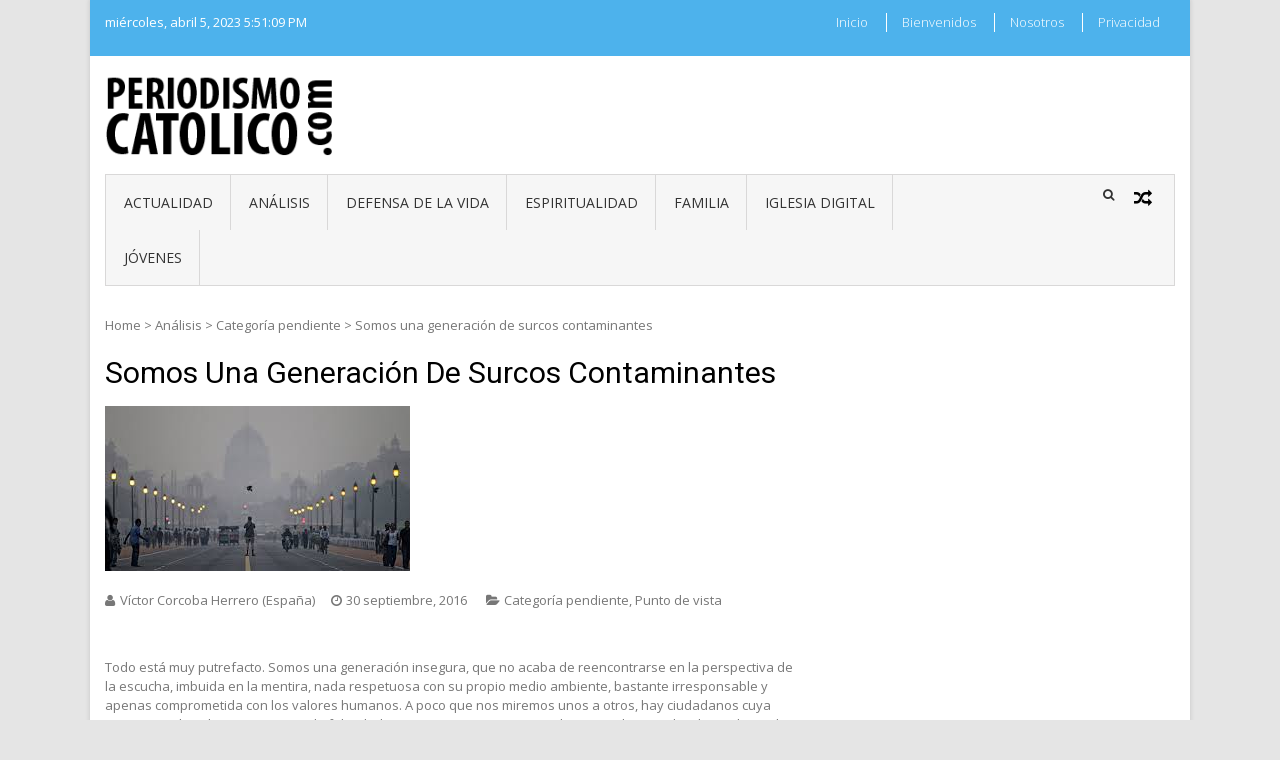

--- FILE ---
content_type: text/html; charset=UTF-8
request_url: https://periodismocatolico.com/2016/09/30/somos-una-generacion-de-surcos-contaminantes/
body_size: 51984
content:
<!DOCTYPE html>
<html lang="es" xmlns:fb="https://www.facebook.com/2008/fbml" xmlns:addthis="https://www.addthis.com/help/api-spec" >
<head>
<meta charset="UTF-8">
<meta name="viewport" content="width=device-width, initial-scale=1">
<link rel="profile" href="https://gmpg.org/xfn/11">
<link rel="pingback" href="https://periodismocatolico.com/xmlrpc.php">
<title>Somos una generación de surcos contaminantes &#8211; periodismocatolico.com</title>
<meta name='robots' content='max-image-preview:large' />
<link rel='dns-prefetch' href='//fonts.googleapis.com' />
<link rel="alternate" type="application/rss+xml" title="periodismocatolico.com &raquo; Feed" href="https://periodismocatolico.com/feed/" />
<link rel="alternate" type="application/rss+xml" title="periodismocatolico.com &raquo; Feed de los comentarios" href="https://periodismocatolico.com/comments/feed/" />
<script type="text/javascript">
window._wpemojiSettings = {"baseUrl":"https:\/\/s.w.org\/images\/core\/emoji\/14.0.0\/72x72\/","ext":".png","svgUrl":"https:\/\/s.w.org\/images\/core\/emoji\/14.0.0\/svg\/","svgExt":".svg","source":{"concatemoji":"https:\/\/periodismocatolico.com\/wp-includes\/js\/wp-emoji-release.min.js?ver=7a22247de8db3271f3bf8573be10e986"}};
/*! This file is auto-generated */
!function(e,a,t){var n,r,o,i=a.createElement("canvas"),p=i.getContext&&i.getContext("2d");function s(e,t){p.clearRect(0,0,i.width,i.height),p.fillText(e,0,0);e=i.toDataURL();return p.clearRect(0,0,i.width,i.height),p.fillText(t,0,0),e===i.toDataURL()}function c(e){var t=a.createElement("script");t.src=e,t.defer=t.type="text/javascript",a.getElementsByTagName("head")[0].appendChild(t)}for(o=Array("flag","emoji"),t.supports={everything:!0,everythingExceptFlag:!0},r=0;r<o.length;r++)t.supports[o[r]]=function(e){if(p&&p.fillText)switch(p.textBaseline="top",p.font="600 32px Arial",e){case"flag":return s("\ud83c\udff3\ufe0f\u200d\u26a7\ufe0f","\ud83c\udff3\ufe0f\u200b\u26a7\ufe0f")?!1:!s("\ud83c\uddfa\ud83c\uddf3","\ud83c\uddfa\u200b\ud83c\uddf3")&&!s("\ud83c\udff4\udb40\udc67\udb40\udc62\udb40\udc65\udb40\udc6e\udb40\udc67\udb40\udc7f","\ud83c\udff4\u200b\udb40\udc67\u200b\udb40\udc62\u200b\udb40\udc65\u200b\udb40\udc6e\u200b\udb40\udc67\u200b\udb40\udc7f");case"emoji":return!s("\ud83e\udef1\ud83c\udffb\u200d\ud83e\udef2\ud83c\udfff","\ud83e\udef1\ud83c\udffb\u200b\ud83e\udef2\ud83c\udfff")}return!1}(o[r]),t.supports.everything=t.supports.everything&&t.supports[o[r]],"flag"!==o[r]&&(t.supports.everythingExceptFlag=t.supports.everythingExceptFlag&&t.supports[o[r]]);t.supports.everythingExceptFlag=t.supports.everythingExceptFlag&&!t.supports.flag,t.DOMReady=!1,t.readyCallback=function(){t.DOMReady=!0},t.supports.everything||(n=function(){t.readyCallback()},a.addEventListener?(a.addEventListener("DOMContentLoaded",n,!1),e.addEventListener("load",n,!1)):(e.attachEvent("onload",n),a.attachEvent("onreadystatechange",function(){"complete"===a.readyState&&t.readyCallback()})),(e=t.source||{}).concatemoji?c(e.concatemoji):e.wpemoji&&e.twemoji&&(c(e.twemoji),c(e.wpemoji)))}(window,document,window._wpemojiSettings);
</script>
<style type="text/css">
img.wp-smiley,
img.emoji {
display: inline !important;
border: none !important;
box-shadow: none !important;
height: 1em !important;
width: 1em !important;
margin: 0 0.07em !important;
vertical-align: -0.1em !important;
background: none !important;
padding: 0 !important;
}
</style>
<!-- <link rel='stylesheet' id='wp-block-library-css' href='https://periodismocatolico.com/wp-includes/css/dist/block-library/style.min.css?ver=7a22247de8db3271f3bf8573be10e986' type='text/css' media='all' /> -->
<link rel="stylesheet" type="text/css" href="//periodismocatolico.com/wp-content/cache/wpfc-minified/8ld1nc14/bqcz1.css" media="all"/>
<style id='wp-block-library-theme-inline-css' type='text/css'>
.wp-block-audio figcaption{color:#555;font-size:13px;text-align:center}.is-dark-theme .wp-block-audio figcaption{color:hsla(0,0%,100%,.65)}.wp-block-audio{margin:0 0 1em}.wp-block-code{border:1px solid #ccc;border-radius:4px;font-family:Menlo,Consolas,monaco,monospace;padding:.8em 1em}.wp-block-embed figcaption{color:#555;font-size:13px;text-align:center}.is-dark-theme .wp-block-embed figcaption{color:hsla(0,0%,100%,.65)}.wp-block-embed{margin:0 0 1em}.blocks-gallery-caption{color:#555;font-size:13px;text-align:center}.is-dark-theme .blocks-gallery-caption{color:hsla(0,0%,100%,.65)}.wp-block-image figcaption{color:#555;font-size:13px;text-align:center}.is-dark-theme .wp-block-image figcaption{color:hsla(0,0%,100%,.65)}.wp-block-image{margin:0 0 1em}.wp-block-pullquote{border-bottom:4px solid;border-top:4px solid;color:currentColor;margin-bottom:1.75em}.wp-block-pullquote cite,.wp-block-pullquote footer,.wp-block-pullquote__citation{color:currentColor;font-size:.8125em;font-style:normal;text-transform:uppercase}.wp-block-quote{border-left:.25em solid;margin:0 0 1.75em;padding-left:1em}.wp-block-quote cite,.wp-block-quote footer{color:currentColor;font-size:.8125em;font-style:normal;position:relative}.wp-block-quote.has-text-align-right{border-left:none;border-right:.25em solid;padding-left:0;padding-right:1em}.wp-block-quote.has-text-align-center{border:none;padding-left:0}.wp-block-quote.is-large,.wp-block-quote.is-style-large,.wp-block-quote.is-style-plain{border:none}.wp-block-search .wp-block-search__label{font-weight:700}.wp-block-search__button{border:1px solid #ccc;padding:.375em .625em}:where(.wp-block-group.has-background){padding:1.25em 2.375em}.wp-block-separator.has-css-opacity{opacity:.4}.wp-block-separator{border:none;border-bottom:2px solid;margin-left:auto;margin-right:auto}.wp-block-separator.has-alpha-channel-opacity{opacity:1}.wp-block-separator:not(.is-style-wide):not(.is-style-dots){width:100px}.wp-block-separator.has-background:not(.is-style-dots){border-bottom:none;height:1px}.wp-block-separator.has-background:not(.is-style-wide):not(.is-style-dots){height:2px}.wp-block-table{margin:0 0 1em}.wp-block-table td,.wp-block-table th{word-break:normal}.wp-block-table figcaption{color:#555;font-size:13px;text-align:center}.is-dark-theme .wp-block-table figcaption{color:hsla(0,0%,100%,.65)}.wp-block-video figcaption{color:#555;font-size:13px;text-align:center}.is-dark-theme .wp-block-video figcaption{color:hsla(0,0%,100%,.65)}.wp-block-video{margin:0 0 1em}.wp-block-template-part.has-background{margin-bottom:0;margin-top:0;padding:1.25em 2.375em}
</style>
<!-- <link rel='stylesheet' id='classic-theme-styles-css' href='https://periodismocatolico.com/wp-includes/css/classic-themes.min.css?ver=7a22247de8db3271f3bf8573be10e986' type='text/css' media='all' /> -->
<link rel="stylesheet" type="text/css" href="//periodismocatolico.com/wp-content/cache/wpfc-minified/la973bl9/bqcz1.css" media="all"/>
<style id='global-styles-inline-css' type='text/css'>
body{--wp--preset--color--black: #000000;--wp--preset--color--cyan-bluish-gray: #abb8c3;--wp--preset--color--white: #ffffff;--wp--preset--color--pale-pink: #f78da7;--wp--preset--color--vivid-red: #cf2e2e;--wp--preset--color--luminous-vivid-orange: #ff6900;--wp--preset--color--luminous-vivid-amber: #fcb900;--wp--preset--color--light-green-cyan: #7bdcb5;--wp--preset--color--vivid-green-cyan: #00d084;--wp--preset--color--pale-cyan-blue: #8ed1fc;--wp--preset--color--vivid-cyan-blue: #0693e3;--wp--preset--color--vivid-purple: #9b51e0;--wp--preset--gradient--vivid-cyan-blue-to-vivid-purple: linear-gradient(135deg,rgba(6,147,227,1) 0%,rgb(155,81,224) 100%);--wp--preset--gradient--light-green-cyan-to-vivid-green-cyan: linear-gradient(135deg,rgb(122,220,180) 0%,rgb(0,208,130) 100%);--wp--preset--gradient--luminous-vivid-amber-to-luminous-vivid-orange: linear-gradient(135deg,rgba(252,185,0,1) 0%,rgba(255,105,0,1) 100%);--wp--preset--gradient--luminous-vivid-orange-to-vivid-red: linear-gradient(135deg,rgba(255,105,0,1) 0%,rgb(207,46,46) 100%);--wp--preset--gradient--very-light-gray-to-cyan-bluish-gray: linear-gradient(135deg,rgb(238,238,238) 0%,rgb(169,184,195) 100%);--wp--preset--gradient--cool-to-warm-spectrum: linear-gradient(135deg,rgb(74,234,220) 0%,rgb(151,120,209) 20%,rgb(207,42,186) 40%,rgb(238,44,130) 60%,rgb(251,105,98) 80%,rgb(254,248,76) 100%);--wp--preset--gradient--blush-light-purple: linear-gradient(135deg,rgb(255,206,236) 0%,rgb(152,150,240) 100%);--wp--preset--gradient--blush-bordeaux: linear-gradient(135deg,rgb(254,205,165) 0%,rgb(254,45,45) 50%,rgb(107,0,62) 100%);--wp--preset--gradient--luminous-dusk: linear-gradient(135deg,rgb(255,203,112) 0%,rgb(199,81,192) 50%,rgb(65,88,208) 100%);--wp--preset--gradient--pale-ocean: linear-gradient(135deg,rgb(255,245,203) 0%,rgb(182,227,212) 50%,rgb(51,167,181) 100%);--wp--preset--gradient--electric-grass: linear-gradient(135deg,rgb(202,248,128) 0%,rgb(113,206,126) 100%);--wp--preset--gradient--midnight: linear-gradient(135deg,rgb(2,3,129) 0%,rgb(40,116,252) 100%);--wp--preset--duotone--dark-grayscale: url('#wp-duotone-dark-grayscale');--wp--preset--duotone--grayscale: url('#wp-duotone-grayscale');--wp--preset--duotone--purple-yellow: url('#wp-duotone-purple-yellow');--wp--preset--duotone--blue-red: url('#wp-duotone-blue-red');--wp--preset--duotone--midnight: url('#wp-duotone-midnight');--wp--preset--duotone--magenta-yellow: url('#wp-duotone-magenta-yellow');--wp--preset--duotone--purple-green: url('#wp-duotone-purple-green');--wp--preset--duotone--blue-orange: url('#wp-duotone-blue-orange');--wp--preset--font-size--small: 13px;--wp--preset--font-size--medium: 20px;--wp--preset--font-size--large: 36px;--wp--preset--font-size--x-large: 42px;--wp--preset--spacing--20: 0.44rem;--wp--preset--spacing--30: 0.67rem;--wp--preset--spacing--40: 1rem;--wp--preset--spacing--50: 1.5rem;--wp--preset--spacing--60: 2.25rem;--wp--preset--spacing--70: 3.38rem;--wp--preset--spacing--80: 5.06rem;--wp--preset--shadow--natural: 6px 6px 9px rgba(0, 0, 0, 0.2);--wp--preset--shadow--deep: 12px 12px 50px rgba(0, 0, 0, 0.4);--wp--preset--shadow--sharp: 6px 6px 0px rgba(0, 0, 0, 0.2);--wp--preset--shadow--outlined: 6px 6px 0px -3px rgba(255, 255, 255, 1), 6px 6px rgba(0, 0, 0, 1);--wp--preset--shadow--crisp: 6px 6px 0px rgba(0, 0, 0, 1);}:where(.is-layout-flex){gap: 0.5em;}body .is-layout-flow > .alignleft{float: left;margin-inline-start: 0;margin-inline-end: 2em;}body .is-layout-flow > .alignright{float: right;margin-inline-start: 2em;margin-inline-end: 0;}body .is-layout-flow > .aligncenter{margin-left: auto !important;margin-right: auto !important;}body .is-layout-constrained > .alignleft{float: left;margin-inline-start: 0;margin-inline-end: 2em;}body .is-layout-constrained > .alignright{float: right;margin-inline-start: 2em;margin-inline-end: 0;}body .is-layout-constrained > .aligncenter{margin-left: auto !important;margin-right: auto !important;}body .is-layout-constrained > :where(:not(.alignleft):not(.alignright):not(.alignfull)){max-width: var(--wp--style--global--content-size);margin-left: auto !important;margin-right: auto !important;}body .is-layout-constrained > .alignwide{max-width: var(--wp--style--global--wide-size);}body .is-layout-flex{display: flex;}body .is-layout-flex{flex-wrap: wrap;align-items: center;}body .is-layout-flex > *{margin: 0;}:where(.wp-block-columns.is-layout-flex){gap: 2em;}.has-black-color{color: var(--wp--preset--color--black) !important;}.has-cyan-bluish-gray-color{color: var(--wp--preset--color--cyan-bluish-gray) !important;}.has-white-color{color: var(--wp--preset--color--white) !important;}.has-pale-pink-color{color: var(--wp--preset--color--pale-pink) !important;}.has-vivid-red-color{color: var(--wp--preset--color--vivid-red) !important;}.has-luminous-vivid-orange-color{color: var(--wp--preset--color--luminous-vivid-orange) !important;}.has-luminous-vivid-amber-color{color: var(--wp--preset--color--luminous-vivid-amber) !important;}.has-light-green-cyan-color{color: var(--wp--preset--color--light-green-cyan) !important;}.has-vivid-green-cyan-color{color: var(--wp--preset--color--vivid-green-cyan) !important;}.has-pale-cyan-blue-color{color: var(--wp--preset--color--pale-cyan-blue) !important;}.has-vivid-cyan-blue-color{color: var(--wp--preset--color--vivid-cyan-blue) !important;}.has-vivid-purple-color{color: var(--wp--preset--color--vivid-purple) !important;}.has-black-background-color{background-color: var(--wp--preset--color--black) !important;}.has-cyan-bluish-gray-background-color{background-color: var(--wp--preset--color--cyan-bluish-gray) !important;}.has-white-background-color{background-color: var(--wp--preset--color--white) !important;}.has-pale-pink-background-color{background-color: var(--wp--preset--color--pale-pink) !important;}.has-vivid-red-background-color{background-color: var(--wp--preset--color--vivid-red) !important;}.has-luminous-vivid-orange-background-color{background-color: var(--wp--preset--color--luminous-vivid-orange) !important;}.has-luminous-vivid-amber-background-color{background-color: var(--wp--preset--color--luminous-vivid-amber) !important;}.has-light-green-cyan-background-color{background-color: var(--wp--preset--color--light-green-cyan) !important;}.has-vivid-green-cyan-background-color{background-color: var(--wp--preset--color--vivid-green-cyan) !important;}.has-pale-cyan-blue-background-color{background-color: var(--wp--preset--color--pale-cyan-blue) !important;}.has-vivid-cyan-blue-background-color{background-color: var(--wp--preset--color--vivid-cyan-blue) !important;}.has-vivid-purple-background-color{background-color: var(--wp--preset--color--vivid-purple) !important;}.has-black-border-color{border-color: var(--wp--preset--color--black) !important;}.has-cyan-bluish-gray-border-color{border-color: var(--wp--preset--color--cyan-bluish-gray) !important;}.has-white-border-color{border-color: var(--wp--preset--color--white) !important;}.has-pale-pink-border-color{border-color: var(--wp--preset--color--pale-pink) !important;}.has-vivid-red-border-color{border-color: var(--wp--preset--color--vivid-red) !important;}.has-luminous-vivid-orange-border-color{border-color: var(--wp--preset--color--luminous-vivid-orange) !important;}.has-luminous-vivid-amber-border-color{border-color: var(--wp--preset--color--luminous-vivid-amber) !important;}.has-light-green-cyan-border-color{border-color: var(--wp--preset--color--light-green-cyan) !important;}.has-vivid-green-cyan-border-color{border-color: var(--wp--preset--color--vivid-green-cyan) !important;}.has-pale-cyan-blue-border-color{border-color: var(--wp--preset--color--pale-cyan-blue) !important;}.has-vivid-cyan-blue-border-color{border-color: var(--wp--preset--color--vivid-cyan-blue) !important;}.has-vivid-purple-border-color{border-color: var(--wp--preset--color--vivid-purple) !important;}.has-vivid-cyan-blue-to-vivid-purple-gradient-background{background: var(--wp--preset--gradient--vivid-cyan-blue-to-vivid-purple) !important;}.has-light-green-cyan-to-vivid-green-cyan-gradient-background{background: var(--wp--preset--gradient--light-green-cyan-to-vivid-green-cyan) !important;}.has-luminous-vivid-amber-to-luminous-vivid-orange-gradient-background{background: var(--wp--preset--gradient--luminous-vivid-amber-to-luminous-vivid-orange) !important;}.has-luminous-vivid-orange-to-vivid-red-gradient-background{background: var(--wp--preset--gradient--luminous-vivid-orange-to-vivid-red) !important;}.has-very-light-gray-to-cyan-bluish-gray-gradient-background{background: var(--wp--preset--gradient--very-light-gray-to-cyan-bluish-gray) !important;}.has-cool-to-warm-spectrum-gradient-background{background: var(--wp--preset--gradient--cool-to-warm-spectrum) !important;}.has-blush-light-purple-gradient-background{background: var(--wp--preset--gradient--blush-light-purple) !important;}.has-blush-bordeaux-gradient-background{background: var(--wp--preset--gradient--blush-bordeaux) !important;}.has-luminous-dusk-gradient-background{background: var(--wp--preset--gradient--luminous-dusk) !important;}.has-pale-ocean-gradient-background{background: var(--wp--preset--gradient--pale-ocean) !important;}.has-electric-grass-gradient-background{background: var(--wp--preset--gradient--electric-grass) !important;}.has-midnight-gradient-background{background: var(--wp--preset--gradient--midnight) !important;}.has-small-font-size{font-size: var(--wp--preset--font-size--small) !important;}.has-medium-font-size{font-size: var(--wp--preset--font-size--medium) !important;}.has-large-font-size{font-size: var(--wp--preset--font-size--large) !important;}.has-x-large-font-size{font-size: var(--wp--preset--font-size--x-large) !important;}
.wp-block-navigation a:where(:not(.wp-element-button)){color: inherit;}
:where(.wp-block-columns.is-layout-flex){gap: 2em;}
.wp-block-pullquote{font-size: 1.5em;line-height: 1.6;}
</style>
<link rel='stylesheet' id='vmag-google-fonts-css' href='//fonts.googleapis.com/css?family=Open+Sans%3A400%2C600%2C700%2C400italic%2C300%7CRoboto%3A400%2C500%2C700%2C300%2C400italic&#038;ver=6.2' type='text/css' media='all' />
<!-- <link rel='stylesheet' id='vmag-style-css' href='https://periodismocatolico.com/wp-content/themes/vmag/style.css?ver=1.2.8' type='text/css' media='all' /> -->
<link rel="stylesheet" type="text/css" href="//periodismocatolico.com/wp-content/cache/wpfc-minified/23vul0xo/bqcz1.css" media="all"/>
<style id='vmag-style-inline-css' type='text/css'>
.site-content .vmag-newsticker-wrapper ul li a:hover,
.widget h4.block-title a:hover,
.site-header .main-navigation ul li ul li a:hover,
h3 a:hover, .widget .single-post .post-meta a:hover,
.block-header .view-all a:hover,
.site-footer a:hover,
.post-meta a:hover, .entry-meta a:hover,
#primary .entry-footer a:hover,
#vmag-breadcrumbs span a:hover,
.entry-meta .cat-links:hover,
.archive .tags-links a:hover,
.single-post .tags-links a:hover,
.search .tags-links a:hover,
.blog .tags-links a:hover,
.post-navigation .nav-links .nav-previous a:hover,
.post-navigation .nav-links .nav-next a:hover,
#primary .vmag-author-metabox .author-desc-wrapper a.author-title:hover,
#primary .vmag-author-metabox .author-desc-wrapper a:hover,
.widget_recent_entries li a:hover, .widget_archive li a:hover,
.widget_categories li a:hover, .widget_meta li a:hover,
.widget_recent_comments li a:hover, .vmag-footer-widget .menu li a:hover{
color: #4db2ec;
}
.vmag-top-header,
.site-content .vmag-newsticker-wrapper .vmag-ticker-caption span,
.widget .single-post .post-meta span.comments-count a,
.vmag_categories_tabbed ul li.active a,
.vmag_categories_tabbed ul li:hover a,
span.format-icon:hover,
#scroll-up:hover,
.archive .vmag-archive-more:hover,
.search .vmag-archive-more:hover,
.blog .vmag-archive-more:hover,
.pagination .nav-links span.current,
.pagination .nav-links span:hover,
.pagination .nav-links a:hover,
#primary .comments-area .form-submit input[type=submit],
.site-header .main-navigation .vmag-search-form-primary.search-in .search-form .search-submit:hover,
.widget.vmag_category_posts_slider .lSSlideOuter ul.lSPager.lSpg > li.active a,
.widget.vmag_category_posts_slider .lSSlideOuter ul.lSPager.lSpg > li a:hover,
#secondary .widget_search input.search-submit:hover{
background: #4db2ec;
}
#secondary .widget_search input.search-submit{
background: #71c1f0;
}
.nav-wrapper .current-menu-item a:before,
.nav-wrapper .current-menu-ancestor a:before,
.site-header .main-navigation li a:hover:before,
.site-header .main-navigation ul li ul li a:hover,
.vmag_categories_tabbed ul,
.archive .vmag-archive-more:hover,
.search .vmag-archive-more:hover,
.blog .vmag-archive-more:hover,
.pagination .nav-links span.current,
.pagination .nav-links span:hover,
.pagination .nav-links a:hover,
.site-header .main-navigation .vmag-search-form-primary .search-form{
border-color: #4db2ec; 
}
.widget .single-post .post-meta span.comments-count a:before{
border-color: #4db2ec transparent transparent; 
}
@media (max-width: 1004px){
.nav-toggle span,
.sub-toggle, .sub-toggle-children{
background: #4db2ec !important;
}
.site-header .main-navigation li a:hover{
color: #4db2ec !important;
}
.site-header .main-navigation li a:hover{
border-color: #4db2ec !important;
}
}
</style>
<!-- <link rel='stylesheet' id='vmag-keyboard-css' href='https://periodismocatolico.com/wp-content/themes/vmag/css/keyboard.css?ver=7a22247de8db3271f3bf8573be10e986' type='text/css' media='all' /> -->
<!-- <link rel='stylesheet' id='lightslider-style-css' href='https://periodismocatolico.com/wp-content/themes/vmag/css/lightslider.css?ver=1.1.5' type='text/css' media='all' /> -->
<!-- <link rel='stylesheet' id='font-awesome-css' href='https://periodismocatolico.com/wp-content/themes/vmag/css/font-awesome.css?ver=4.5.0' type='text/css' media='all' /> -->
<!-- <link rel='stylesheet' id='animate-css-css' href='https://periodismocatolico.com/wp-content/themes/vmag/css/animate.css?ver=3.5.1' type='text/css' media='all' /> -->
<!-- <link rel='stylesheet' id='vmag-responsive-style-css' href='https://periodismocatolico.com/wp-content/themes/vmag/css/responsive.css?ver=1.2.8' type='text/css' media='all' /> -->
<!-- <link rel='stylesheet' id='addthis_all_pages-css' href='https://periodismocatolico.com/wp-content/plugins/addthis/frontend/build/addthis_wordpress_public.min.css?ver=7a22247de8db3271f3bf8573be10e986' type='text/css' media='all' /> -->
<link rel="stylesheet" type="text/css" href="//periodismocatolico.com/wp-content/cache/wpfc-minified/6j81ffxd/bqcz1.css" media="all"/>
<script src='//periodismocatolico.com/wp-content/cache/wpfc-minified/1pc6ubse/bqcz1.js' type="text/javascript"></script>
<!-- <script type='text/javascript' src='https://periodismocatolico.com/wp-includes/js/jquery/jquery.min.js?ver=3.6.3' id='jquery-core-js'></script> -->
<!-- <script type='text/javascript' src='https://periodismocatolico.com/wp-includes/js/jquery/jquery-migrate.min.js?ver=3.4.0' id='jquery-migrate-js'></script> -->
<link rel="https://api.w.org/" href="https://periodismocatolico.com/wp-json/" /><link rel="alternate" type="application/json" href="https://periodismocatolico.com/wp-json/wp/v2/posts/7507" /><link rel="EditURI" type="application/rsd+xml" title="RSD" href="https://periodismocatolico.com/xmlrpc.php?rsd" />
<link rel="canonical" href="https://periodismocatolico.com/2016/09/30/somos-una-generacion-de-surcos-contaminantes/" />
<link rel="alternate" type="application/json+oembed" href="https://periodismocatolico.com/wp-json/oembed/1.0/embed?url=https%3A%2F%2Fperiodismocatolico.com%2F2016%2F09%2F30%2Fsomos-una-generacion-de-surcos-contaminantes%2F" />
<link rel="alternate" type="text/xml+oembed" href="https://periodismocatolico.com/wp-json/oembed/1.0/embed?url=https%3A%2F%2Fperiodismocatolico.com%2F2016%2F09%2F30%2Fsomos-una-generacion-de-surcos-contaminantes%2F&#038;format=xml" />
<style type="text/css">
.site-title,
.site-description {
position: absolute;
clip: rect(1px, 1px, 1px, 1px);
}
</style>
<style type="text/css" id="custom-background-css">
body.custom-background { background-color: #e5e5e5; }
</style>
<noscript><style id="rocket-lazyload-nojs-css">.rll-youtube-player, [data-lazy-src]{display:none !important;}</style></noscript></head>
<body data-rsssl=1 class="post-template-default single single-post postid-7507 single-format-standard custom-background wp-custom-logo wp-embed-responsive group-blog boxed_layout right-sidebar">
<svg xmlns="http://www.w3.org/2000/svg" viewBox="0 0 0 0" width="0" height="0" focusable="false" role="none" style="visibility: hidden; position: absolute; left: -9999px; overflow: hidden;" ><defs><filter id="wp-duotone-dark-grayscale"><feColorMatrix color-interpolation-filters="sRGB" type="matrix" values=" .299 .587 .114 0 0 .299 .587 .114 0 0 .299 .587 .114 0 0 .299 .587 .114 0 0 " /><feComponentTransfer color-interpolation-filters="sRGB" ><feFuncR type="table" tableValues="0 0.49803921568627" /><feFuncG type="table" tableValues="0 0.49803921568627" /><feFuncB type="table" tableValues="0 0.49803921568627" /><feFuncA type="table" tableValues="1 1" /></feComponentTransfer><feComposite in2="SourceGraphic" operator="in" /></filter></defs></svg><svg xmlns="http://www.w3.org/2000/svg" viewBox="0 0 0 0" width="0" height="0" focusable="false" role="none" style="visibility: hidden; position: absolute; left: -9999px; overflow: hidden;" ><defs><filter id="wp-duotone-grayscale"><feColorMatrix color-interpolation-filters="sRGB" type="matrix" values=" .299 .587 .114 0 0 .299 .587 .114 0 0 .299 .587 .114 0 0 .299 .587 .114 0 0 " /><feComponentTransfer color-interpolation-filters="sRGB" ><feFuncR type="table" tableValues="0 1" /><feFuncG type="table" tableValues="0 1" /><feFuncB type="table" tableValues="0 1" /><feFuncA type="table" tableValues="1 1" /></feComponentTransfer><feComposite in2="SourceGraphic" operator="in" /></filter></defs></svg><svg xmlns="http://www.w3.org/2000/svg" viewBox="0 0 0 0" width="0" height="0" focusable="false" role="none" style="visibility: hidden; position: absolute; left: -9999px; overflow: hidden;" ><defs><filter id="wp-duotone-purple-yellow"><feColorMatrix color-interpolation-filters="sRGB" type="matrix" values=" .299 .587 .114 0 0 .299 .587 .114 0 0 .299 .587 .114 0 0 .299 .587 .114 0 0 " /><feComponentTransfer color-interpolation-filters="sRGB" ><feFuncR type="table" tableValues="0.54901960784314 0.98823529411765" /><feFuncG type="table" tableValues="0 1" /><feFuncB type="table" tableValues="0.71764705882353 0.25490196078431" /><feFuncA type="table" tableValues="1 1" /></feComponentTransfer><feComposite in2="SourceGraphic" operator="in" /></filter></defs></svg><svg xmlns="http://www.w3.org/2000/svg" viewBox="0 0 0 0" width="0" height="0" focusable="false" role="none" style="visibility: hidden; position: absolute; left: -9999px; overflow: hidden;" ><defs><filter id="wp-duotone-blue-red"><feColorMatrix color-interpolation-filters="sRGB" type="matrix" values=" .299 .587 .114 0 0 .299 .587 .114 0 0 .299 .587 .114 0 0 .299 .587 .114 0 0 " /><feComponentTransfer color-interpolation-filters="sRGB" ><feFuncR type="table" tableValues="0 1" /><feFuncG type="table" tableValues="0 0.27843137254902" /><feFuncB type="table" tableValues="0.5921568627451 0.27843137254902" /><feFuncA type="table" tableValues="1 1" /></feComponentTransfer><feComposite in2="SourceGraphic" operator="in" /></filter></defs></svg><svg xmlns="http://www.w3.org/2000/svg" viewBox="0 0 0 0" width="0" height="0" focusable="false" role="none" style="visibility: hidden; position: absolute; left: -9999px; overflow: hidden;" ><defs><filter id="wp-duotone-midnight"><feColorMatrix color-interpolation-filters="sRGB" type="matrix" values=" .299 .587 .114 0 0 .299 .587 .114 0 0 .299 .587 .114 0 0 .299 .587 .114 0 0 " /><feComponentTransfer color-interpolation-filters="sRGB" ><feFuncR type="table" tableValues="0 0" /><feFuncG type="table" tableValues="0 0.64705882352941" /><feFuncB type="table" tableValues="0 1" /><feFuncA type="table" tableValues="1 1" /></feComponentTransfer><feComposite in2="SourceGraphic" operator="in" /></filter></defs></svg><svg xmlns="http://www.w3.org/2000/svg" viewBox="0 0 0 0" width="0" height="0" focusable="false" role="none" style="visibility: hidden; position: absolute; left: -9999px; overflow: hidden;" ><defs><filter id="wp-duotone-magenta-yellow"><feColorMatrix color-interpolation-filters="sRGB" type="matrix" values=" .299 .587 .114 0 0 .299 .587 .114 0 0 .299 .587 .114 0 0 .299 .587 .114 0 0 " /><feComponentTransfer color-interpolation-filters="sRGB" ><feFuncR type="table" tableValues="0.78039215686275 1" /><feFuncG type="table" tableValues="0 0.94901960784314" /><feFuncB type="table" tableValues="0.35294117647059 0.47058823529412" /><feFuncA type="table" tableValues="1 1" /></feComponentTransfer><feComposite in2="SourceGraphic" operator="in" /></filter></defs></svg><svg xmlns="http://www.w3.org/2000/svg" viewBox="0 0 0 0" width="0" height="0" focusable="false" role="none" style="visibility: hidden; position: absolute; left: -9999px; overflow: hidden;" ><defs><filter id="wp-duotone-purple-green"><feColorMatrix color-interpolation-filters="sRGB" type="matrix" values=" .299 .587 .114 0 0 .299 .587 .114 0 0 .299 .587 .114 0 0 .299 .587 .114 0 0 " /><feComponentTransfer color-interpolation-filters="sRGB" ><feFuncR type="table" tableValues="0.65098039215686 0.40392156862745" /><feFuncG type="table" tableValues="0 1" /><feFuncB type="table" tableValues="0.44705882352941 0.4" /><feFuncA type="table" tableValues="1 1" /></feComponentTransfer><feComposite in2="SourceGraphic" operator="in" /></filter></defs></svg><svg xmlns="http://www.w3.org/2000/svg" viewBox="0 0 0 0" width="0" height="0" focusable="false" role="none" style="visibility: hidden; position: absolute; left: -9999px; overflow: hidden;" ><defs><filter id="wp-duotone-blue-orange"><feColorMatrix color-interpolation-filters="sRGB" type="matrix" values=" .299 .587 .114 0 0 .299 .587 .114 0 0 .299 .587 .114 0 0 .299 .587 .114 0 0 " /><feComponentTransfer color-interpolation-filters="sRGB" ><feFuncR type="table" tableValues="0.098039215686275 1" /><feFuncG type="table" tableValues="0 0.66274509803922" /><feFuncB type="table" tableValues="0.84705882352941 0.41960784313725" /><feFuncA type="table" tableValues="1 1" /></feComponentTransfer><feComposite in2="SourceGraphic" operator="in" /></filter></defs></svg><div id="page" class="site">
<a class="skip-link screen-reader-text" href="#content">Skip to content</a>
<div class="vmag-top-header clearfix">
<div class="vmag-container">
<div class="vmag-current-date">miércoles, abril 5, 2023                <div id="time"></div>
</div>
<nav id="top-site-navigation" class="top-navigation" role="navigation">
<div class="menu-menu1-container"><ul id="top-menu" class="menu"><li id="menu-item-10121" class="menu-item menu-item-type-post_type menu-item-object-page menu-item-10121"><a href="https://periodismocatolico.com/inicio/">Inicio</a></li>
<li id="menu-item-10081" class="menu-item menu-item-type-post_type menu-item-object-page menu-item-10081"><a href="https://periodismocatolico.com/bienvenidos/">Bienvenidos</a></li>
<li id="menu-item-10080" class="menu-item menu-item-type-post_type menu-item-object-page menu-item-10080"><a href="https://periodismocatolico.com/nosotros/">Nosotros</a></li>
<li id="menu-item-10122" class="menu-item menu-item-type-post_type menu-item-object-page menu-item-10122"><a href="https://periodismocatolico.com/privacidad/">Privacidad</a></li>
</ul></div>			</nav><!-- #site-navigation -->
</div>
</div><!-- .vmag-top-header -->
<header id="masthead" class="site-header" role="banner">
<div class="logo-ad-wrapper clearfix">
<div class="vmag-container">
<div class="site-branding">
<a href="https://periodismocatolico.com/" class="custom-logo-link" rel="home"><img width="268" height="90" src="https://periodismocatolico.com/wp-content/uploads/2018/07/logo-periodismocatolico-2018.png" class="custom-logo" alt="periodismocatolico.com" decoding="async" /></a>
<div class="site-title-wrapper">
<p class="site-title"><a href="https://periodismocatolico.com/" rel="home">periodismocatolico.com</a></p>
<p class="site-description">Red de periodistas y escritores católicos de habla hispana</p>
</div>
</div><!-- .site-branding -->
<div class="header-ad-wrapper">
</div><!-- .header-ad-wrapper -->
</div><!-- .vmag-container -->
</div><!-- .logo-ad-wrapper -->
<div class="vmag-container">			
<nav id="site-navigation" class="main-navigation clearfix" role="navigation">
<div class="nav-wrapper">
<button class="btn-transparent-toggle nav-toggle hide">
<span> </span>
<span> </span>
<span> </span>
</button>
<div class="menu-menu2-container"><ul id="primary-menu" class="menu"><li id="menu-item-10082" class="menu-item menu-item-type-taxonomy menu-item-object-category menu-item-has-children menu-item-10082"><a href="https://periodismocatolico.com/category/actualidad/">Actualidad</a>
<ul class="sub-menu">
<li id="menu-item-10094" class="menu-item menu-item-type-taxonomy menu-item-object-category menu-item-10094"><a href="https://periodismocatolico.com/category/actualidad/convocatorias/">Convocatorias</a></li>
</ul>
</li>
<li id="menu-item-10084" class="menu-item menu-item-type-taxonomy menu-item-object-category current-post-ancestor menu-item-has-children menu-item-10084"><a href="https://periodismocatolico.com/category/analisis/">Análisis</a>
<ul class="sub-menu">
<li id="menu-item-10085" class="menu-item menu-item-type-taxonomy menu-item-object-category menu-item-10085"><a href="https://periodismocatolico.com/category/analisis/bioetica/">Bioética</a></li>
<li id="menu-item-10087" class="menu-item menu-item-type-taxonomy menu-item-object-category menu-item-10087"><a href="https://periodismocatolico.com/category/analisis/educacion/">Educación</a></li>
<li id="menu-item-10088" class="menu-item menu-item-type-taxonomy menu-item-object-category menu-item-10088"><a href="https://periodismocatolico.com/category/analisis/libertad-religiosa/">Libertad religiosa</a></li>
<li id="menu-item-10110" class="menu-item menu-item-type-taxonomy menu-item-object-category menu-item-10110"><a href="https://periodismocatolico.com/category/analisis/libros/">Libros</a></li>
<li id="menu-item-10089" class="menu-item menu-item-type-taxonomy menu-item-object-category current-post-ancestor menu-item-10089"><a href="https://periodismocatolico.com/category/analisis/periodismo-catolico/">Periodismo católico</a></li>
<li id="menu-item-10090" class="menu-item menu-item-type-taxonomy menu-item-object-category current-post-ancestor current-menu-parent current-post-parent menu-item-10090"><a href="https://periodismocatolico.com/category/analisis/periodismo-catolico/punto-de-vista/">Punto de vista</a></li>
<li id="menu-item-10091" class="menu-item menu-item-type-taxonomy menu-item-object-category menu-item-10091"><a href="https://periodismocatolico.com/category/analisis/vida-publica/">Vida pública</a></li>
</ul>
</li>
<li id="menu-item-10096" class="menu-item menu-item-type-taxonomy menu-item-object-category menu-item-10096"><a href="https://periodismocatolico.com/category/defensa-de-la-vida/">Defensa de la vida</a></li>
<li id="menu-item-10097" class="menu-item menu-item-type-taxonomy menu-item-object-category menu-item-has-children menu-item-10097"><a href="https://periodismocatolico.com/category/espiritualidad/">Espiritualidad</a>
<ul class="sub-menu">
<li id="menu-item-10098" class="menu-item menu-item-type-taxonomy menu-item-object-category menu-item-10098"><a href="https://periodismocatolico.com/category/espiritualidad/esperanza/">Esperanza</a></li>
<li id="menu-item-10099" class="menu-item menu-item-type-taxonomy menu-item-object-category menu-item-10099"><a href="https://periodismocatolico.com/category/espiritualidad/maria/">María</a></li>
<li id="menu-item-10100" class="menu-item menu-item-type-taxonomy menu-item-object-category menu-item-10100"><a href="https://periodismocatolico.com/category/espiritualidad/reconciliacion/">Reconciliación</a></li>
<li id="menu-item-10101" class="menu-item menu-item-type-taxonomy menu-item-object-category menu-item-10101"><a href="https://periodismocatolico.com/category/espiritualidad/reflexion/">Reflexión</a></li>
<li id="menu-item-10102" class="menu-item menu-item-type-taxonomy menu-item-object-category menu-item-10102"><a href="https://periodismocatolico.com/category/espiritualidad/teologia/">Teología</a></li>
<li id="menu-item-10103" class="menu-item menu-item-type-taxonomy menu-item-object-category menu-item-10103"><a href="https://periodismocatolico.com/category/espiritualidad/testimonios/">Testimonios</a></li>
<li id="menu-item-10112" class="menu-item menu-item-type-taxonomy menu-item-object-category menu-item-has-children menu-item-10112"><a href="https://periodismocatolico.com/category/espiritualidad/tiempos-liturgicos/">Tiempos litúrgicos</a>
<ul class="sub-menu">
<li id="menu-item-10116" class="menu-item menu-item-type-taxonomy menu-item-object-category menu-item-10116"><a href="https://periodismocatolico.com/category/espiritualidad/tiempos-liturgicos/adviento/">Adviento</a></li>
<li id="menu-item-10113" class="menu-item menu-item-type-taxonomy menu-item-object-category menu-item-10113"><a href="https://periodismocatolico.com/category/espiritualidad/tiempos-liturgicos/cuaresma/">Cuaresma</a></li>
<li id="menu-item-10114" class="menu-item menu-item-type-taxonomy menu-item-object-category menu-item-10114"><a href="https://periodismocatolico.com/category/espiritualidad/tiempos-liturgicos/pascua/">Pascua</a></li>
<li id="menu-item-10115" class="menu-item menu-item-type-taxonomy menu-item-object-category menu-item-10115"><a href="https://periodismocatolico.com/category/espiritualidad/tiempos-liturgicos/semana-santa/">Semana Santa</a></li>
</ul>
</li>
</ul>
</li>
<li id="menu-item-10104" class="menu-item menu-item-type-taxonomy menu-item-object-category menu-item-has-children menu-item-10104"><a href="https://periodismocatolico.com/category/familia/">Familia</a>
<ul class="sub-menu">
<li id="menu-item-10105" class="menu-item menu-item-type-taxonomy menu-item-object-category menu-item-10105"><a href="https://periodismocatolico.com/category/familia/matrimonio/">Matrimonio</a></li>
<li id="menu-item-10106" class="menu-item menu-item-type-taxonomy menu-item-object-category menu-item-10106"><a href="https://periodismocatolico.com/category/familia/politicas-de-genero/">Políticas de género</a></li>
<li id="menu-item-10107" class="menu-item menu-item-type-taxonomy menu-item-object-category menu-item-10107"><a href="https://periodismocatolico.com/category/familia/turismo-religioso/">Turismo religioso</a></li>
</ul>
</li>
<li id="menu-item-10108" class="menu-item menu-item-type-taxonomy menu-item-object-category menu-item-10108"><a href="https://periodismocatolico.com/category/iglesia-digital/">Iglesia digital</a></li>
<li id="menu-item-10109" class="menu-item menu-item-type-taxonomy menu-item-object-category menu-item-10109"><a href="https://periodismocatolico.com/category/jovenes/">Jóvenes</a></li>
</ul></div>				</div><!-- .nav-wrapper -->
<div class="icons-wrapper clearfix">
<button class="btn-transparent-toggle icon-search vmag-search-in-primary"></button>
<a href="https://periodismocatolico.com/2011/03/17/preguntas-sobre-la-cuaresma/" class="icon-random" title="View a random post"></a>
</div><!-- .icons-wrapper -->
<div class="vmag-search-form-primary"><form role="search" method="get" class="search-form" action="https://periodismocatolico.com/">
<label>
<span class="screen-reader-text">Buscar:</span>
<input type="search" class="search-field" placeholder="Buscar &hellip;" value="" name="s" />
</label>
<input type="submit" class="search-submit" value="Buscar" />
</form></div>
</nav><!-- #site-navigation -->
</div><!-- .vmag-container -->
</header><!-- #masthead -->
<div id="content" class="site-content">
<div class="vmag-container">
<div id="primary" class="content-area">
<main id="main" class="site-main" role="main">
<div id="vmag-breadcrumbs" xmlns:v="https://schema.org/BreadcrumbList"><span><a rel="v:url" href="https://periodismocatolico.com/">Home</a></span> &gt; <span><a rel="v:url" href="https://periodismocatolico.com/category/analisis/">Análisis</a></span> &gt; <span><a rel="v:url" href="https://periodismocatolico.com/category/analisis/categoria_pendiente/">Categoría pendiente</a></span> &gt; <span class="current">Somos una generación de surcos contaminantes</span></div>			
<article id="post-7507" class="post-7507 post type-post status-publish format-standard has-post-thumbnail hentry category-categoria_pendiente category-punto-de-vista tag-contaminacion tag-generacion tag-habitat tag-peligros tag-valores">
<header class="entry-header">
<h1 class="entry-title">Somos una generación de surcos contaminantes</h1>
</header><!-- .entry-header -->
<div class="entry-thumb">
<img src="https://periodismocatolico.com/wp-content/uploads/2016/09/contaminacion.jpg" alt="" />
</div>
<div class="entry-meta clearfix">
<span class="post-author"><span class="author vcard"><a class="url fn n" href="https://periodismocatolico.com/author/victorcorcoba/">Víctor Corcoba Herrero (España)</a></span></span><span class="posted-on"><a href="https://periodismocatolico.com/2016/09/30/somos-una-generacion-de-surcos-contaminantes/" rel="bookmark"><time class="entry-date published" datetime="2016-09-30T14:02:06-05:00">30 septiembre, 2016</time>
<time class="updated" datetime="2020-05-12T10:35:55-05:00">12 mayo, 2020</time></a></span><span class="cat-links"><a href="https://periodismocatolico.com/category/analisis/categoria_pendiente/" rel="category tag">Categoría pendiente</a>, <a href="https://periodismocatolico.com/category/analisis/periodismo-catolico/punto-de-vista/" rel="category tag">Punto de vista</a></span>					</div><!-- .entry-meta -->
<div class="entry-content">
<div class="at-above-post addthis_tool" data-url="https://periodismocatolico.com/2016/09/30/somos-una-generacion-de-surcos-contaminantes/"></div><p>Todo está muy putrefacto. Somos una generación insegura, que no acaba de reencontrarse en la perspectiva de la escucha, imbuida en la mentira, nada respetuosa con su propio medio ambiente, bastante irresponsable y apenas comprometida con los valores humanos. A poco que nos miremos unos a otros, hay ciudadanos cuya trayectoria de vida no es otra que la falsedad permanente. Bajo estas mimbres, resulta complicado combatir algo, sino es a través de la sinceridad y la franqueza. Ha llegado, en consecuencia, el momento de abandonar el doble rasero, la doble moral y la hipocresía, asumiendo una verdadera disposición para salvaguardar los derechos humanos. </p>
<p>Lo mismo sucede con nuestro propio hábitat. Un reciente estudio de la Organización Mundial de la Salud (OMS) confirma que el 92% de la población mundial vive en sitios donde los niveles de contaminación del aire exceden los considerados permisibles para la salud. La ineptitud e irresponsabilidad es tan manifiesta que la presencia en el aire de materias o formas de energía que implican riesgo, daño o molestia grave para las personas y bienes de cualquier naturaleza, representa más de tres millones de muertes cada año. Lo malo de este peligro continuo es que son nuestras propias huellas. Tenemos el aire que tenemos disponible, no se puede elegir otro. Igual ocurre cuando no tenemos referencia moral alguna para verificar la verdad, al fin todo se convierte en una pura contradicción, donde nadie se entiende con nadie, llegando a dudar hasta de uno mismo, que no sabe ni de dónde viene ni hacia dónde camina.  </p>
<p>En efecto, cada  día somos más incoherentes y más cultivadores del caos. Todo lo contaminamos de sufrimientos. Ahora bien, no podemos dejarnos llevar por la desolación. Deberíamos concentrar fuerzas, detenernos para discutir sobre ideas, alimentar y alentar con la astucia, la estratagema de proseguir ofreciendo discernimiento, pues es desde la sensatez como se llega a abrazar ese mundo armónico con el que todos soñamos. De ninguna manera podemos dejarnos vencer por los obstáculos. Tampoco podemos permitir que las discordias o la rivalidad nos atormenten. Es la hora de comprenderse, de respetarse asimismo y a los demás, para considerare cada cual miembro de la familia humana y activo ciudadano de la sociedad. Para desgracia de todos, hace tiempo que fomentamos una enseñanza interesada, de cabeza a cabeza, en lugar de hacerlo desinteresadamente, de corazón a corazón; con lo que esto acarrea de confusión y desorden.</p>
<p>Lo que verdaderamente imprime surcos esperanzadores no es simplemente una actitud positiva ante las cosas, sino  más bien una apuesta decidida por cultivar otro mundo más humano desde un caminar más auténtico, más crecido de verdad, más recreado en el amor, y así, de este modo, no nos ahoguemos en las dificultades. A propósito, el último discurso en el Debate General de la Asamblea del Secretario General, Ban Ki-moon, ha estado lleno de palabras duras para advertir sobre los peligros que acechan al mundo, pero también pleno de palabras de anhelo para señalar los caminos que hay para superarlos y prevenirlos. Desde luego, tenemos que ser personas de acción coherente si queremos avanzar como especie solidaria y humana. De lo contrario, nos ahorcaremos a nosotros mismos por los caminos de la soledad más cruel e inhumana. </p>
<p>No olvidemos que el pastor esquila las ovejas, no las devora. Imaginen tantas destrucciones de existencias, tantas gentes mutiladas, tantos seres humanos infectados por el odio y la venganza. Cuesta pensar que el mundo se convierta en un matadero o en un campo destructivo, cuando realmente la vida se ha hecho para disfrutarla, para vivirla en armonía y, así, gozar embelleciéndonos con el planeta. Abandonemos, pues, los cauces contaminantes, regenerándonos como espíritu compasivo, restaurando otro pulso más genuino que dignifique a todo ser humano, hoy bastante degradado, lo que requiere más cercanía entre todos y un mayor espíritu creativo para redescubrirnos en nuestra propia inmensidad llena de posibilidades. Es curioso que la vida, cuánto más viciada, más vacía y más pesa. Al fin y al cabo, no está la felicidad en tener, sino en donarse; tampoco en vivir, sino en saber vivir; y jamás en dejarse impurificar, pues la maldad todo lo corrompe, aunque tarde o temprano, los malvados acaban por desenmascararse.</p>
<!-- AddThis Advanced Settings above via filter on the_content --><!-- AddThis Advanced Settings below via filter on the_content --><!-- AddThis Advanced Settings generic via filter on the_content --><!-- AddThis Share Buttons above via filter on the_content --><!-- AddThis Share Buttons below via filter on the_content --><div class="at-below-post addthis_tool" data-url="https://periodismocatolico.com/2016/09/30/somos-una-generacion-de-surcos-contaminantes/"></div><!-- AddThis Share Buttons generic via filter on the_content -->		<span class="tags-links clearfix"><a href="https://periodismocatolico.com/tag/contaminacion/" rel="tag">Contaminación</a><a href="https://periodismocatolico.com/tag/generacion/" rel="tag">Generación</a><a href="https://periodismocatolico.com/tag/habitat/" rel="tag">Hábitat</a><a href="https://periodismocatolico.com/tag/peligros/" rel="tag">Peligros</a><a href="https://periodismocatolico.com/tag/valores/" rel="tag">Valores</a></span>	</div><!-- .entry-content -->
<footer class="entry-footer">
</footer><!-- .entry-footer -->
</article><!-- #post-## -->
<nav class="navigation post-navigation" aria-label="Entradas">
<h2 class="screen-reader-text">Navegación de entradas</h2>
<div class="nav-links"><div class="nav-previous"><a href="https://periodismocatolico.com/2016/09/30/natalidad-y-soledad/" rel="prev">Natalidad y soledad</a></div><div class="nav-next"><a href="https://periodismocatolico.com/2016/09/30/senor-aumentanos-la-fe/" rel="next">¡Señor, auméntanos la fe!</a></div></div>
</nav>            <div class="vmag-author-metabox clearfix">
<div class="author-avatar">
<a class="author-image" href="https://periodismocatolico.com/author/victorcorcoba/"></a>
</div><!-- .author-avatar -->
<div class="author-desc-wrapper">                
<a class="author-title" href="https://periodismocatolico.com/author/victorcorcoba/">Víctor Corcoba Herrero (España)</a>
<div class="author-description"></div>
<a href="" target="_blank"></a>
</div><!-- .author-desc-wrapper-->
</div><!--vmag-author-metabox-->
</main><!-- #main -->
</div><!-- #primary -->
</div><!-- .vmag-container -->

</div><!-- #content -->
<footer id="colophon" class="site-footer" role="contentinfo">
<div class="vmag-container">
<div class="site-info">
<span class="copyright-text">2001-2019 periodismocatolico.com</span>
<span class="sep"> | </span>
WordPress Theme <a href="https://accesspressthemes.com/wordpress-themes/vmag/" rel="designer">Vmag</a>				<div class="clear"></div>
</div><!-- .site-info -->
<div class="footer-menu-wrapper">
<nav id="footer-site-navigation" class="footer-navigation" role="navigation">
<div class="menu-menu1-container"><ul id="footer-menu" class="menu"><li class="menu-item menu-item-type-post_type menu-item-object-page menu-item-10121"><a href="https://periodismocatolico.com/inicio/">Inicio</a></li>
<li class="menu-item menu-item-type-post_type menu-item-object-page menu-item-10081"><a href="https://periodismocatolico.com/bienvenidos/">Bienvenidos</a></li>
<li class="menu-item menu-item-type-post_type menu-item-object-page menu-item-10080"><a href="https://periodismocatolico.com/nosotros/">Nosotros</a></li>
<li class="menu-item menu-item-type-post_type menu-item-object-page menu-item-10122"><a href="https://periodismocatolico.com/privacidad/">Privacidad</a></li>
</ul></div>				</nav><!-- #site-navigation -->
</div><!-- .footer-menu-wrapper -->
</div>
</footer><!-- #colophon -->
<a href="#masthead" id="scroll-up"><i class="fa fa-sort-up"></i></a>
</div><!-- #page -->
<script data-cfasync="false" type="text/javascript">if (window.addthis_product === undefined) { window.addthis_product = "wpp"; } if (window.wp_product_version === undefined) { window.wp_product_version = "wpp-6.2.7"; } if (window.addthis_share === undefined) { window.addthis_share = {"passthrough":{"twitter":{"via":"periodismocatol"}},"url_transforms":{"shorten":{"twitter":"bitly"}},"shorteners":{"bitly":{}}}; } if (window.addthis_config === undefined) { window.addthis_config = {"data_track_clickback":true,"ignore_server_config":true,"ui_atversion":"300"}; } if (window.addthis_layers === undefined) { window.addthis_layers = {}; } if (window.addthis_layers_tools === undefined) { window.addthis_layers_tools = [{"sharetoolbox":{"numPreferredServices":6,"counts":"one","size":"32px","style":"fixed","shareCountThreshold":0,"elements":".addthis_inline_share_toolbox_below,.at-below-post-homepage,.at-above-post-homepage,.at-above-post,.at-above-post-page,.at-above-post-cat-page,.at-above-post-arch-page"}}]; } else { window.addthis_layers_tools.push({"sharetoolbox":{"numPreferredServices":6,"counts":"one","size":"32px","style":"fixed","shareCountThreshold":0,"elements":".addthis_inline_share_toolbox_below,.at-below-post-homepage,.at-above-post-homepage,.at-above-post,.at-above-post-page,.at-above-post-cat-page,.at-above-post-arch-page"}});  } if (window.addthis_plugin_info === undefined) { window.addthis_plugin_info = {"info_status":"enabled","cms_name":"WordPress","plugin_name":"Share Buttons by AddThis","plugin_version":"6.2.7","plugin_mode":"WordPress","anonymous_profile_id":"wp-5d01a17648d716d59b8f0513cc71f67a","page_info":{"template":"posts","post_type":""},"sharing_enabled_on_post_via_metabox":false}; } 
(function() {
var first_load_interval_id = setInterval(function () {
if (typeof window.addthis !== 'undefined') {
window.clearInterval(first_load_interval_id);
if (typeof window.addthis_layers !== 'undefined' && Object.getOwnPropertyNames(window.addthis_layers).length > 0) {
window.addthis.layers(window.addthis_layers);
}
if (Array.isArray(window.addthis_layers_tools)) {
for (i = 0; i < window.addthis_layers_tools.length; i++) {
window.addthis.layers(window.addthis_layers_tools[i]);
}
}
}
},1000)
}());
</script> <script data-cfasync="false" type="text/javascript" src="https://s7.addthis.com/js/300/addthis_widget.js#pubid=ra-4eb2c54f2968eea8"></script><script type='text/javascript' src='https://periodismocatolico.com/wp-content/themes/vmag/js/lightslider.js?ver=1.1.5' id='lightslider-js'></script>
<script type='text/javascript' src='https://periodismocatolico.com/wp-content/themes/vmag/js/wow.js?ver=1.1.2' id='wow-js'></script>
<script type='text/javascript' id='vmag-custom-script-js-extra'>
/* <![CDATA[ */
var vmag_custom_loc = {"mode":"enable","date":"show"};
/* ]]> */
</script>
<script type='text/javascript' src='https://periodismocatolico.com/wp-content/themes/vmag/js/vmag-custom.js?ver=1.2.8' id='vmag-custom-script-js'></script>
</body>
</html><!-- WP Fastest Cache file was created in 0.1966381072998 seconds, on 05-04-23 3:32:27 -->

--- FILE ---
content_type: text/css
request_url: https://periodismocatolico.com/wp-content/cache/wpfc-minified/23vul0xo/bqcz1.css
body_size: 80295
content:
/**/  html {
font-family: sans-serif;
-webkit-text-size-adjust: 100%;
-ms-text-size-adjust: 100%;
overflow-x: hidden;
}
body {
margin: 0;
}
article,
aside,
details,
figcaption,
figure,
footer,
header,
main,
menu,
nav,
section,
summary {
display: block;
}
audio,
canvas,
progress,
video {
display: inline-block;
vertical-align: baseline;
}
audio:not([controls]) {
display: none;
height: 0;
}
[hidden],
template {
display: none;
}
a {
background-color: transparent;
}
a:active,
a:hover {
outline: 0;
}
abbr[title] {
border-bottom: 1px dotted;
}
b,
strong {
font-weight: bold;
}
dfn {
font-style: italic;
}
h1 {
font-size: 2.625rem;;
}
h2 {
font-size: 2.25rem;
}
h3 {
font-size: 2rem;
}
h4 {
font-size: 1.75rem;
}
h5 {
font-size: 1.5rem;
}
h6 {
font-size: 1.25rem;
}
.entry-content h1, .entry-content h2, .entry-content h3, .entry-content h4, .entry-content h5, .entry-content h6 {
font-weight: 700;
line-height: 1.5;
word-break: break-word;
margin-top: 1rem;
margin-bottom: 1rem;
letter-spacing: -0.02rem;
}
mark {
background: #ff0;
color: #000;
}
small {
font-size: 80%;
}
sub,
sup {
font-size: 75%;
line-height: 0;
position: relative;
vertical-align: baseline;
}
sup {
top: -0.5em;
}
sub {
bottom: -0.25em;
}
img {
border: 0;
}
svg:not(:root) {
overflow: hidden;
}
figure {
margin: 1em 40px;
}
hr {
box-sizing: content-box;
height: 0;
}
pre {
overflow: auto;
}
code,
kbd,
pre,
samp {
font-family: monospace, monospace;
font-size: 1em;
}
button,
input,
optgroup,
select,
textarea {
color: inherit;
font: inherit;
margin: 0;
}
button {
overflow: visible;
}
button,
select {
text-transform: none;
}
button,
html input[type="button"],
input[type="reset"],
input[type="submit"] {
-webkit-appearance: button;
cursor: pointer;
}
button[disabled],
html input[disabled] {
cursor: default;
}
button::-moz-focus-inner,
input::-moz-focus-inner {
border: 0;
padding: 0;
}
input {
line-height: normal;
}
input[type="checkbox"],
input[type="radio"] {
box-sizing: border-box;
padding: 0;
}
input[type="number"]::-webkit-inner-spin-button,
input[type="number"]::-webkit-outer-spin-button {
height: auto;
}
input[type="search"]::-webkit-search-cancel-button,
input[type="search"]::-webkit-search-decoration {
-webkit-appearance: none;
}
fieldset {
border: 1px solid #c0c0c0;
margin: 0 2px;
padding: 0.35em 0.625em 0.75em;
}
legend {
border: 0;
padding: 0;
}
textarea {
overflow: auto;
}
optgroup {
font-weight: bold;
}
table {
border-collapse: collapse;
border-spacing: 0;
}
td,
th {
padding: 0;
} body,
button,
input,
select,
textarea {
color: #404040;
font-family: sans-serif;
font-size: 16px;
font-size: 1rem;
line-height: 18px;
}
h1,
h2,
h3,
h4,
h5,
h6 {
clear: both;
}
p {
margin-bottom: 1.5em;
}
dfn,
cite,
em,
i {
font-style: italic;
}
blockquote {
margin: 0 1.5em;
}
address {
margin: 0 0 1.5em;
}
pre {
background: #eee;
font-family: "Courier 10 Pitch", Courier, monospace;
font-size: 15px;
font-size: 0.9375rem;
line-height: 1.6;
margin-bottom: 1.6em;
max-width: 100%;
overflow: auto;
padding: 1.6em;
}
code,
kbd,
tt,
var {
font-family: Monaco, Consolas, "Andale Mono", "DejaVu Sans Mono", monospace;
font-size: 15px;
font-size: 0.9375rem;
}
abbr,
acronym {
border-bottom: 1px dotted #666;
cursor: help;
}
mark,
ins {
background: #fff9c0;
text-decoration: none;
}
big {
font-size: 125%;
} html {
box-sizing: border-box;
}
*,
*:before,
*:after { box-sizing: inherit;
}
body {
background: #fff; font-size: 13px;
color: #777777;
font-family: Open Sans
}
blockquote:before,
blockquote:after,
q:before,
q:after {
content: "";
}
blockquote,
q {
quotes: "" "";
}
hr {
background-color: #ccc;
border: 0;
height: 1px;
margin-bottom: 1.5em;
}
ul,
ol {
margin: 0 0 1rem 1.625rem;
padding:0; 
}
ul {
list-style: none;
}
ol {
list-style: none;
}
li > ul,
li > ol {
margin-bottom: 0; }
dt {
font-weight: bold;
}
dd {
margin: 0 1.5em 1.5em;
}
img {
height: auto; max-width: 100%; }
table {
margin: 0 0 1.5em;
width: 100%;
} button,
input[type="button"],
input[type="reset"],
input[type="submit"] {
border: 1px solid;
border-color: #ccc #ccc #bbb;
border-radius: 3px;
background: #e6e6e6;
box-shadow: inset 0 1px 0 rgba(255, 255, 255, 0.5), inset 0 15px 17px rgba(255, 255, 255, 0.5), inset 0 -5px 12px rgba(0, 0, 0, 0.05);
color: rgba(0, 0, 0, .8);
font-size: 12px;
font-size: 0.75rem;
line-height: 1;
padding: .6em 1em .4em;
text-shadow: 0 1px 0 rgba(255, 255, 255, 0.8);
}
button:hover,
input[type="button"]:hover,
input[type="reset"]:hover,
input[type="submit"]:hover {
border-color: #ccc #bbb #aaa;
box-shadow: inset 0 1px 0 rgba(255, 255, 255, 0.8), inset 0 15px 17px rgba(255, 255, 255, 0.8), inset 0 -5px 12px rgba(0, 0, 0, 0.02);
}
button:focus,
input[type="button"]:focus,
input[type="reset"]:focus,
input[type="submit"]:focus,
button:active,
input[type="button"]:active,
input[type="reset"]:active,
input[type="submit"]:active {
border-color: #aaa #bbb #bbb;
box-shadow: inset 0 -1px 0 rgba(255, 255, 255, 0.5), inset 0 2px 5px rgba(0, 0, 0, 0.15);
}
input[type="text"],
input[type="email"],
input[type="url"],
input[type="password"],
input[type="search"],
input[type="number"],
input[type="tel"],
input[type="range"],
input[type="date"],
input[type="month"],
input[type="week"],
input[type="time"],
input[type="datetime"],
input[type="datetime-local"],
input[type="color"],
textarea {
color: #666;
border: 1px solid #ccc;
border-radius: 3px;
}
select {
border: 1px solid #ccc;
}
input[type="text"]:focus,
input[type="email"]:focus,
input[type="url"]:focus,
input[type="password"]:focus,
input[type="search"]:focus,
input[type="number"]:focus,
input[type="tel"]:focus,
input[type="range"]:focus,
input[type="date"]:focus,
input[type="month"]:focus,
input[type="week"]:focus,
input[type="time"]:focus,
input[type="datetime"]:focus,
input[type="datetime-local"]:focus,
input[type="color"]:focus,
textarea:focus {
color: #111;
}
input[type="text"],
input[type="email"],
input[type="url"],
input[type="password"],
input[type="search"],
input[type="number"],
input[type="tel"],
input[type="range"],
input[type="date"],
input[type="month"],
input[type="week"],
input[type="time"],
input[type="datetime"],
input[type="datetime-local"],
input[type="color"] {
padding: 3px;
}
textarea {
padding-left: 3px;
width: 100%;
}  a:hover,
a:focus,
a:active {
color: midnightblue;
}
a:hover,
a:active {
outline: 0;
}  .main-navigation ul { 
display: none;
list-style: none;
margin: 0;
padding-left: 0;
}
.main-navigation li { position: relative;
}
.main-navigation a {
display: block;
text-decoration: none;
}
.main-navigation ul ul {
box-shadow: 0 3px 3px rgba(0, 0, 0, 0.2);
float: left;
position: absolute;
top: 1.5em;
left: -999em;
z-index: 99999;
}
.main-navigation ul ul ul {
left: -999em;
top: 0;
}
.main-navigation ul ul a {
width: 200px;
}
.main-navigation ul ul li {} .main-navigation li:hover > a,
.main-navigation li.focus > a {} .main-navigation ul ul:hover > a,
.main-navigation ul ul .focus > a {} .main-navigation ul ul a:hover,
.main-navigation ul ul a.focus {} .main-navigation ul li:hover > ul,
.main-navigation ul li.focus > ul {
left: auto;
}
.main-navigation ul ul li:hover > ul,
.main-navigation ul ul li.focus > ul {
left: 100%;
}
.main-navigation .current_page_item > a,
.main-navigation .current-menu-item > a,
.main-navigation .current_page_ancestor > a,
.main-navigation .current-menu-ancestor > a {} .menu-toggle,
.main-navigation.toggled ul {
display: block;
}
@media screen and (min-width: 37.5em) {
.menu-toggle {
display: none;
}
.main-navigation ul {
display: block;
}
}
.site-main .comment-navigation,
.site-main .posts-navigation,
.site-main .post-navigation {
margin: 0 0 1.5em;
overflow: hidden;
}  .screen-reader-text {
clip: rect(1px, 1px, 1px, 1px);
position: absolute !important;
height: 1px;
width: 1px;
overflow: hidden;
}
.screen-reader-text:focus {
background-color: #f1f1f1;
border-radius: 3px;
box-shadow: 0 0 2px 2px rgba(0, 0, 0, 0.6);
clip: auto !important;
color: #21759b;
display: block;
font-size: 14px;
font-size: 0.875rem;
font-weight: bold;
height: auto;
left: 5px;
line-height: normal;
padding: 15px 23px 14px;
text-decoration: none;
top: 5px;
width: auto;
z-index: 100000; } #content[tabindex="-1"]:focus {
outline: 0;
} .alignleft {
display: inline;
float: left;
margin-right: 1.5em;
}
.alignright {
display: inline;
float: right;
margin-left: 1.5em;
}
.aligncenter {
clear: both;
display: block;
margin-left: auto;
margin-right: auto;
} .clearfix:before,
.clearfix:after,
.entry-content:before,
.entry-content:after,
.comment-content:before,
.comment-content:after,
.site-header:before,
.site-header:after,
.site-content:before,
.site-content:after,
.site-footer:before,
.site-footer:after {
content: "";
display: table;
table-layout: fixed;
}
.clearfix:after,
.entry-content:after,
.comment-content:after,
.site-header:after,
.site-content:after,
.site-footer:after {
clear: both;
} .widget {
margin: 0 0 1.5em;
} .widget select {
max-width: 100%;
}  .sticky {
display: block;
}
.hentry {
margin: 0 0 1.5em;
}
.byline,
.updated:not(.published) {
display: none;
}
.single .byline,
.group-blog .byline {
display: inline;
}
.page-content,
.entry-content,
.entry-summary {
margin: 1.5em 0 1.5em;
}
.page-links {
clear: both;
margin: 0 0 1.5em;
} .blog .format-aside .entry-title,
.archive .format-aside .entry-title {
display: none;
} .comment-content a {
word-wrap: break-word;
}
.bypostauthor {
display: block;
}
.comments-area ol.children {
margin: 0 0 0 25px;
}  .infinite-scroll .posts-navigation, .infinite-scroll.neverending .site-footer { display: none;
} .infinity-end.neverending .site-footer {
display: block;
} .page-content .wp-smiley,
.entry-content .wp-smiley,
.comment-content .wp-smiley {
border: none;
margin-bottom: 0;
margin-top: 0;
padding: 0;
} embed,
iframe,
object {
max-width: 100%;
} .wp-caption {
margin-bottom: 1.5em;
max-width: 100%;
}
.wp-caption img[class*="wp-image-"] {
display: block;
margin-left: auto;
margin-right: auto;
}
.wp-caption .wp-caption-text {
margin: 0.8075em 0;
}
.wp-caption-text {
text-align: center;
} .gallery {
margin-bottom: 1.5em;
}
.gallery-item {
display: inline-block;
text-align: center;
vertical-align: top;
width: 100%;
}
.gallery-columns-2 .gallery-item {
max-width: 50%;
}
.gallery-columns-3 .gallery-item {
max-width: 33.33%;
}
.gallery-columns-4 .gallery-item {
max-width: 25%;
}
.gallery-columns-5 .gallery-item {
max-width: 20%;
}
.gallery-columns-6 .gallery-item {
max-width: 16.66%;
}
.gallery-columns-7 .gallery-item {
max-width: 14.28%;
}
.gallery-columns-8 .gallery-item {
max-width: 12.5%;
}
.gallery-columns-9 .gallery-item {
max-width: 11.11%;
}
.gallery-caption {
display: block;
}
.vmag-container {
max-width: 1070px;
margin: 0 auto; 
}
p {
margin: 0; 
}
a {
text-decoration: none; 
}
img {
vertical-align: top;
max-width: 100%;
}
h1, h2, h3, h4, h5, h6 {
margin: 0;
line-height: 1.2;
}
body {
line-height: 1.5
} .alignleft {
display: inline;
float: left;
margin-right: 1.5em;
margin-top: 1.5em;
}
.alignright {
display: inline;
float: right;
margin-left: 1.5em;
margin-top: 1.5em;
}
.aligncenter {
clear: both;
display: block;
margin-left: auto;
margin-right: auto;
margin-top: 1.5em;
margin-bottom: 1.5em;
} .vmag-top-header {
background: #4db2ec;
color: #fff;
font-size: 13px;
}
.vmag-top-header .vmag-current-date {
float: left;
font-family: Open Sans;
padding: 13px 0;
}
.vmag-top-header .top-navigation {
float: right;
font-family: Roboto;
font-weight: 500;
padding: 8px 0; 
}
.vmag-top-header .top-navigation li {
position: relative;
}
.vmag-top-header .top-navigation .menu {
padding: 5px 0 0;
}
.vmag-top-header .top-navigation .menu li {
border-left: 1px solid #fff;
display: inline-block;
}
.vmag-top-header .top-navigation .menu li:first-child {
border-left: none;
}
.vmag-top-header .top-navigation .menu li > a {
color: #fff;
text-transform: capitalize;
padding: 0 15px;
transition: all 0.5s ease 0s;
-webkit-transition: all 0.5s ease 0s;
font-weight: 300;
font-family: Open Sans;
}
.vmag-top-header .top-navigation ul ul a {
padding: 0 !important;
}
.vmag-top-header .top-navigation .menu a:hover {
color: #e5e5e5;
transition: all 0.5s ease 0s;
-webkit-transition: all 0.5s ease 0s;
}
.vmag-top-header .top-navigation .menu ul {
background: #4DB2EC;
left: 0;
opacity: 0;
padding: 0;
position: absolute;
top: 50px;
transition: all 0.5s ease 0s;
-webkit-transition: all 0.5s ease 0s;
visibility: hidden;
width: 200px;
}
.vmag-top-header .top-navigation ul li:hover ul {
left: 0;
opacity: 1;
top: 32px;
visibility: visible;
z-index: 9;
}
.vmag-top-header .top-navigation .menu ul li {
width: 100%;
padding: 5px 10px;
}
.vmag-top-header .top-navigation .menu ul li a {
color: #fff;
text-transform: capitalize;
font-weight: 400;
}
.vmag-top-header .top-navigation .menu ul li {
border-left: none;
}
.vmag-top-header .top-navigation ul li:hover > ul {
opacity: 1;
visibility: visible;
z-index: 9;
}
.vmag-top-header .top-navigation ul ul ul{
left: 100% !important;
top: 0 !important;
opacity: 1;
visibility: visible;
display: none;
}
.vmag-top-header .top-navigation ul ul li:hover > ul{
display: block;
} .site-header {
padding: 18px 0 0;
margin: 0 0 10px;  
}
.site-header .logo-ad-wrapper .vmag-container {
padding: 0;
}
.site-header .logo-ad-wrapper {
margin: 0 0 18px; 
}
.site-header .site-branding {
float: left;
max-width: 28%;
}
.boxed_layout .site-header .site-branding {
max-width: 28.5%;
}
.site-header .site-branding a.custom-logo-link,
.site-header .site-branding .site-title-wrapper {
display: inline-block;
vertical-align: middle;
}
.site-header .site-branding a.custom-logo-link {
width: 90%;
}
.site-header .site-branding a.custom-logo-link img {
vertical-align: top;
width: 100%;
}
.header-ad-wrapper .vmag_leaderboard_ad {
margin: 0;
}
.site-header .site-branding .site-title-wrapper p.site-title a {
text-transform: uppercase;
color: #000;
font-weight: 700;
font-family: Open Sans;
}
.site-header .header-ad-wrapper {
float: right;
width: auto;
max-width: 728px;
}
.site-header .main-navigation {
border: 1px solid #d9d8d8;
background: #F6F6F6;
position: relative;
}
.nav-wrapper {
float: left;
width: 82%;
}
.site-header .main-navigation li {
float: left;
}
.site-header .main-navigation li a {
display: inline-block;
text-transform: uppercase;
font-size: 14px;
padding: 0 17.5px;
color: #333333;
position: relative;
border-right: 1px solid #d9d8d8;
line-height: 55px;   
}
.site-header .main-navigation li a:hover:before {
content: '';
border-top:4px solid #4db2ec;
position: absolute;
top: 0;
width: 100%;
left: 0;
}
.site-header .main-navigation .menu-primary-menu-container {
float: left;
width: 90%;
}
.site-header .main-navigation .icons-wrapper {
color: #000;
float: right;
font-family: FontAwesome;
font-size: 18px;
padding: 0 27px 0 10px;
position: relative;
text-align: right;
width: 100px;
}
@-moz-document url-prefix() {
.site-header .main-navigation .icons-wrapper {
line-height: 30px;
}
}
.site-header .main-navigation .icons-wrapper .icon-random {
color: #000;
}
.site-header .main-navigation .icons-wrapper .icon-search,
.site-header .main-navigation .icons-wrapper .icon-random {
position: relative;
cursor: pointer;
display: inline-block;
vertical-align: middle;
margin: 0 13px;
}
.site-header .main-navigation .icons-wrapper .icon-search:before {
content: '\f002';
position: absolute;
top: 0;
font-family: fontawesome;
}
.site-header .main-navigation .icons-wrapper .icon-random:before {
content:'\f074';
position: absolute;
top: 0;
}
.site-header .main-navigation .vmag-search-form-primary .search-form {
right: 0;
position: absolute;
top: 100px;
transition: all 0.5s ease 0s;
-webkit-transition: all 0.5s ease 0s;
visibility: hidden;
opacity: 0;
width: 300px;
background: #F6F6F6;
border-top: 1px solid #4DB2EC;
box-shadow: 0 2px 6px rgba(0, 0, 0, 0.2);
padding: 20px;
border-radius: 0;
z-index: 999999;
}
.site-header .main-navigation .vmag-search-form-primary.search-in .search-form {
right: 0;
opacity: 1;
top: 56px;
visibility: visible;
z-index: 999999;   
}
.site-header .main-navigation .vmag-search-form-primary .search-form .search-field {
border-radius: 0;
height: 32px;
float: left;
}
.site-header .main-navigation .vmag-search-form-primary .search-form .search-submit {
background: #000;
box-shadow: none;
text-shadow: none;
border: none;
border-radius: 0;
color: #fff;
height: 32px;
float: left;
padding: 10px 0 12px;
transition: all 0.5s ease 0s;
-webkit-transition: all 0.5s ease 0s;
width: 57px;
}
@-moz-document url-prefix() {
.site-header .main-navigation .vmag-search-form-primary .search-form .search-submit {
width: 70px;
}
}
.site-header .main-navigation .vmag-search-form-primary.search-in .search-form .search-submit:hover {
background: #4DB2EC;
transition: all 0.5s ease 0s;
-webkit-transition: all 0.5s ease 0s;       
} .site-header .main-navigation ul ul {
background: #f6f6f6;
left: 0;
opacity: 0;
padding: 0;
position: absolute;
top: 70px;
-webkit-transition: all 0.5s ease 0s;
transition: all 0.5s ease 0s;
visibility: hidden;
width: 200px;
}
.site-header .main-navigation ul li:hover > ul {
opacity: 1;
top: 100%;
visibility: visible;
z-index: 9;
}
.site-header .main-navigation ul ul ul{
left: 100%;
top: 0 !important;
opacity: 1;
visibility: visible;
display: none;
}
.site-header .main-navigation ul ul li:hover > ul{
display: block;
}
.main-navigation .current_page_item > a:before,
.main-navigation .current-menu-item > a:before,
.main-navigation .current_page_ancestor > a:before,
.main-navigation .current-menu-ancestor > a:before {
border-top: 4px solid #4db2ec;
content: "";
left: 0;
position: absolute;
top: 0;
width: 100%;
}
.site-header .main-navigation ul li ul li a {
border: none;
}
.site-header .main-navigation ul li ul li a {
padding: 0 10px;
font-size: 12px;
border-bottom: 1px solid #d9d8d8;
-webkit-transition: all 0.5s ease 0s;
transition: all 0.5s ease 0s;
line-height: 36px;
}
.site-header .main-navigation ul li ul li:last-child a {
border: none;
}
.site-header .main-navigation ul li ul li a:hover {
color: #4DB2EC;
border-color:#4DB2EC;
-webkit-transition: all 0.5s ease 0s;
transition: all 0.5s ease 0s;  
}
.site-header .main-navigation li ul a:hover::before {
border: none;
}
.nav-wrapper .current-menu-item a {
position: relative;
} 
.nav-wrapper .current-menu-item a:before,
.nav-wrapper .current-menu-ancestor a:before {
content: '';
border-top: 4px solid #4db2ec;
position: absolute;
top: 0;
width: 100%;
left: 0;
}
.nav-wrapper .current-menu-ancestor ul li a:before {
border-top: 0;
} .site-content {
padding: 10px 0;
} .site-content .vmag-newsticker-wrapper {
margin: 0 0 20px;
overflow: hidden;
}
.site-content .vmag-newsticker-wrapper .vmag-container {
overflow: hidden;
height: 37px;
}
.site-content .vmag-newsticker-wrapper .vmag-ticker-caption {
float: left;
max-width: 100%;
}
.site-content .vmag-newsticker-wrapper .vmag-ticker-caption {
margin-right: 20px;
}
.site-content .vmag-newsticker-wrapper .vmag-ticker-caption span {
background: #4db2ec;
color: #fff;
padding: 8px 16px;
text-transform: uppercase;
font-family: Roboto;
font-weight: 500;
display: block;
}
.site-content .vmag-newsticker-wrapper .lSSlideWrapper {
line-height: 34px;
height: 38px !important;
}
.site-content .vmag-newsticker-wrapper .lSSlideOuter.vertical ul.lightSlider,
.site-content .vmag-newsticker-wrapper .lSSlideOuter.vertical .lSAction {
float: right;
}
.site-content .vmag-newsticker-wrapper .lSSlideOuter.vertical .lSAction {
text-align: right;
}
.site-content .vmag-newsticker-wrapper .lSSlideOuter.vertical ul.lightSlider {
width: 84%;
overflow: hidden;
float: left;
}
.site-content .vmag-newsticker-wrapper .lSSlideWrapper .lSAction .lSPrev,
.site-content .vmag-newsticker-wrapper .lSSlideWrapper .lSAction .lSNext {
height: 22px;
width: 22px;
border: 1px solid #949494;
display: inline-block;
vertical-align: middle;
margin: 0 2px;
position: relative;
font-family: FontAwesome;
font-size: 19px;
color: #818181;
top:0;
left: 0 !important;
}
.site-content .vmag-newsticker-wrapper .lSSlideWrapper .lSAction .lSNext:before {
position: absolute;
content: '\f106';
display: block;
top: -8px;
left: 4px;
}
.site-content .vmag-newsticker-wrapper .lSSlideWrapper .lSAction .lSPrev:before {
position: absolute;
content: '\f107';
display: block;
top: -6px;
left: 4px;
}
.site-content .vmag-newsticker-wrapper ul li a {
color: #333333;
font-size: 14px;
transition: all 300ms ease-in-out 0s;
-webkit-transition: all 300ms ease-in-out 0s;
}
.site-content .vmag-newsticker-wrapper ul li a:hover {
color: #4DB2EC;
transition: all 300ms ease-in-out 0s;
-webkit-transition: all 300ms ease-in-out 0s;
} .site-content .homepage-slider-section .widget_vmag_featured_slider {
margin-bottom: 0; 
}
.site-content .homepage-slider-section .widget_vmag_featured_slider .post-tags-links {
position: static;
}
.site-content .homepage-slider-section .widget_vmag_featured_slider .slider-section {
float: left;
width: 49.6%;
position: relative;
height: 462px;
} .site-content .homepage-slider-section .widget_vmag_featured_slider .slider-section.slider-fullwidth{
float: none;
width: 100%;
height: 100%;
} .site-content .homepage-slider-section .widget_vmag_featured_slider .slider-section .lSSlideOuter  li.slide{
position: relative;
}
.site-content .homepage-slider-section .widget_vmag_featured_slider .slider-section .slide a.slider-img:before {
bottom: 0;
content: "";
display: block;
height: 70%;
width: 100%;
position: absolute;
z-index: 1;
background: -moz-linear-gradient(top,rgba(0,0,0,0) 0%,rgba(0,0,0,.7) 100%);
background: -webkit-gradient(linear,left top,left bottom,color-stop(0%,rgba(0,0,0,0)),color-stop(100%,rgba(0,0,0,.7)));
}
.site-content .homepage-slider-section .widget_vmag_featured_slider .slider-section .slider-caption {
position: absolute;
bottom: 30px;
z-index: 2;
left: 20px;
}
.slider-caption .post-meta a {
color: #fff;
text-transform: capitalize;
}
.site-content .homepage-slider-section .widget_vmag_featured_slider .slider-section .slider-caption .post-meta .post-author {
margin-right: 16px;
}
.site-content .homepage-slider-section .widget_vmag_featured_slider .slider-section .slider-caption .post-meta .posted-on a {
position: relative;
padding: 0 5px; 
} 
.site-content .homepage-slider-section .widget_vmag_featured_slider .slider-section .slider-caption .post-meta .posted-on a:before {
position: absolute;
content: '\f017';
font-family: FontAwesome;
left: -11px;
top:-1px;
font-size: 14px;
} .site-content .homepage-slider-section .widget_vmag_featured_slider .featured-post-section {
float: right;
width: 50%;
}
.site-content .homepage-slider-section .widget_vmag_featured_slider .featured-post-section .featured-article {
width: 100%;
position: relative;
overflow: hidden;
}
.homepage-slider-section .widget_vmag_featured_slider .featured-post-section .featured-article:first-child {
width: 100%;
}
.site-content .homepage-slider-section .widget_vmag_featured_slider .featured-post-section .featured-article .post-caption {
position: absolute;
bottom: 0;
left: 28px;
bottom: 28px;
z-index: 2;
}
.site-content .homepage-slider-section .widget_vmag_featured_slider .featured-post-section .featured-article.left .post-caption h3,
.site-content .homepage-slider-section .widget_vmag_featured_slider .featured-post-section .featured-article.right .post-caption h3 {
font-size: 16px;
margin: 0 0 10px;
text-transform: capitalize;
}
.site-content .homepage-slider-section .widget_vmag_featured_slider .featured-post-section .featured-article .post-caption h3 {
margin: 0 0 5px;
}
.site-content .homepage-slider-section .widget_vmag_featured_slider .featured-post-section .featured-article.left .post-meta,
.site-content .homepage-slider-section .widget_vmag_featured_slider .featured-post-section .featured-article.right .post-meta {
display: none;
}
.site-content .homepage-slider-section .widget_vmag_featured_slider .featured-article .post-caption .post-meta a {
color: #fff;
font-size: 12px;
text-transform: capitalize;
}
.site-content .homepage-slider-section .widget_vmag_featured_slider .featured-article .post-caption .post-meta .post-author,
.site-content .homepage-slider-section .widget_vmag_featured_slider .featured-article .post-caption .post-meta .posted-on {
float: left;
}
.site-content .homepage-slider-section .widget_vmag_featured_slider .featured-article .post-caption .post-meta .post-author {
margin-right: 16px;
}
.site-content .homepage-slider-section .widget_vmag_featured_slider .featured-article .post-caption .post-meta .posted-on a {
position: relative;
padding: 0 5px; 
} 
.site-content .homepage-slider-section .widget_vmag_featured_slider .featured-article .post-caption .post-meta .posted-on a:before {
position: absolute;
content: '\f017';
font-family: FontAwesome;
left: -11px;
top:-1px;
font-size: 14px;
}
.site-content .homepage-slider-section .widget_vmag_featured_slider .featured-post-section .featured-article a {
display: block;
}
.site-content .homepage-slider-section .widget_vmag_featured_slider .featured-post-section .featured-article a img {
width: 100%;
vertical-align: top;
height: auto;
}
.site-content .homepage-slider-section .widget_vmag_featured_slider .featured-post-section .featured-article.left,
.site-content .homepage-slider-section .widget_vmag_featured_slider .featured-post-section .featured-article.right {
float: left;
width: 49.6%;
vertical-align: top;
margin-top: 3px;
}
.site-content .homepage-slider-section .widget_vmag_featured_slider .featured-post-section .featured-article.right {
float: right;
}
.site-content .homepage-slider-section .widget_vmag_featured_slider .featured-post-section .featured-article.right {
margin-left: 0.8%; 
}
.site-content .homepage-slider-section .widget_vmag_featured_slider .featured-post-section .featured-article a.featured-img:before {
bottom: 0;
content: "";
display: block;
height: 70%;
width: 100%;
position: absolute;
z-index: 1;
background: -moz-linear-gradient(top,rgba(0,0,0,0) 0%,rgba(0,0,0,.8) 100%);
background: -webkit-gradient(linear,left top,left bottom,color-stop(0%,rgba(0,0,0,0)),color-stop(100%,rgba(0,0,0,.8)));
}
h3.featured-small-font a {
color: #fff;
} .widget .post-tags-links {
position: absolute;
bottom: 15px;
left: 15px;
} .widget .slider-fullwidth .post-tags-links {
bottom: 55px;
} .site-content .homepage-slider-section .widget_vmag_featured_slider .slider-caption .post-tags-links a,
.site-content .homepage-slider-section .widget_vmag_featured_slider .post-caption .post-tags-links a {
position: static;
}
.footer-widgets-wrapper .widget.widget_tag_cloud .tagcloud a {
color: #fff;
}  .homepage-content-wrapper {
padding: 40px 0 0;
}
.homepage-content-wrapper .vmag-main-content {
width: 65%;
float: left;
}
.widget .vmag-main-content h4.block-title {
font-family: Roboto;
font-size: 20px;
color: #333;
font-weight: 400;
margin: 0 0 29px;
border-bottom: 1px solid #e1e1e1;
padding-bottom: 15px;
text-transform: uppercase;
} .vmag_block_posts_style1 .left-post-wrapper {
float: left;
width: 46.5%;
}
.vmag_block_posts_style1 .left-post-wrapper .post-thumb {
position: relative;
width: 100%;
margin: 0 0 19px;
}
.vmag_block_posts_style1 .left-post-wrapper .post-thumb:before {
border-color: transparent transparent #fff;
border-style: solid;
border-width: 0 10px 10px;
bottom: 0;
content: "";
height: 0;
position: absolute;
right: 10px;
width: 0;
z-index: 999999;
}
.vmag_block_posts_style1 .left-post-wrapper .post-thumb img {
height: auto;
width: 100%;
vertical-align: top;
}
.vmag_block_posts_style1 .left-post-wrapper .single-post .post-meta {
margin: 0 0 15px;
}
.vmag_block_posts_style1 .left-post-wrapper .single-post .post-meta .post-author,
.vmag_block_posts_style1 .left-post-wrapper .single-post .post-meta .posted-on {
float: left;
margin-right: 10px;
text-transform: capitalize;
}
.widget.vmag_block_posts_style1 .right-posts-wrapper {
float: right ;
width: 47.7%;
}
.widget.vmag_block_posts_style1 .right-posts-wrapper .single-post {
border-bottom: 1px solid #e1e1e1;
padding-bottom: 14px;
}
.widget.vmag_block_posts_style1 .right-posts-wrapper div + div.single-post {
padding-top: 14px;
} 
.widget.vmag_block_posts_style1 .right-posts-wrapper .single-post:last-child {
border: none;
}
.widget.vmag_block_posts_style1 .right-posts-wrapper .single-post .post-thumb {
display: inline-block;
width: 30%;
position: relative;   
vertical-align: top;
}
.widget.vmag_block_posts_style1 .right-posts-wrapper .single-post .post-thumb:before {
border-color: transparent #fff transparent transparent;
border-style: solid;
border-width: 6px 6px 6px 0;
content: "";
height: 0;
position: absolute;
right: 0;
top: 6px;
width: 0;
z-index: 999;
}
.widgetr.vmag_block_posts_style1 .right-posts-wrapper .single-post .post-thumb:before {
content: '';
position: absolute;
width: 0;
height: 0;
border-style: solid;
border-width: 7.5px 10px 7.5px 0;
border-color: transparent #fff transparent transparent;
right: 0;
top: 10px;
}
.widget.vmag_block_posts_style1 .right-posts-wrapper .single-post .post-caption-wrapper {
display: inline-block;
width: 65%;
margin-left: 9px;
vertical-align: top;
}
.widget.vmag_block_posts_style1 .right-posts-wrapper .single-post .post-caption-wrapper .post-meta .posted-on a,
.widget.vmag_block_posts_style2 .block-post-wrapper.column3-layout .single-post .post-meta .posted-on a,
.widget.vmag_block_posts_style1 .left-post-wrapper .single-post .post-meta .posted-on a,
.widget.vmag_block_posts_list .single-post .post-content-wrapper .post-meta .posted-on a,
.widget .single-post .post-meta .posted-on a,
.widget.vmag_category_posts_list .single-post .post-meta .posted-on a,
.widget.vmag_block_posts_column .single-post .post-meta .posted-on a,
.widget .vmag_block_posts_carousel .single-post .post-caption .post-meta .posted-on a {
position: relative;
padding-left: 15px;
display: inline-block;
}
.widget.vmag_block_posts_style1 .right-posts-wrapper .single-post .post-caption-wrapper .post-meta .posted-on a:before,
.widget.vmag_block_posts_style2 .block-post-wrapper.column3-layout .single-post .post-meta .posted-on a:before,
.widget.vmag_block_posts_style1 .left-post-wrapper .single-post .post-meta .posted-on a:before,
.widget.vmag_block_posts_list .single-post .post-content-wrapper .post-meta .posted-on a:before,
.widget .single-post .post-meta .posted-on a:before,
.widget.vmag_category_posts_list .single-post .post-meta .posted-on a:before,
.widget.vmag_block_posts_column .single-post .post-meta .posted-on a:before,
.widget_recent_entries span:before {
content: "\f017";
font-family: FontAwesome;
font-size: 13px;
left: 0;
position: absolute;
}
.vmag-home-aside .widget.vmag_block_posts_style1 .left-post-wrapper,
#secondary .widget.vmag_block_posts_style1 .left-post-wrapper {
float: none;
width: 100%;
}
.vmag-home-aside .widget.vmag_block_posts_style1 .right-posts-wrapper,
#secondary .widget.vmag_block_posts_style1 .right-posts-wrapper {
float: none;
width: 100%;
}
.footer-widgets-wrapper .widget.vmag_block_posts_style1 .left-post-wrapper .single-post h3 a,
.footer-widgets-wrapper .widget.vmag_block_posts_style1 .right-posts-wrapper .single-post .post-caption-wrapper h3 a,
.footer-widgets-wrapper .widget.vmag_block_posts_style1 .left-post-wrapper .single-post .post-meta .post-author a,
.footer-widgets-wrapper .widget.vmag_block_posts_style1 .right-posts-wrapper .single-post .post-caption-wrapper .post-meta .post-author a {
color: #aaaaaa;
}
.footer-widgets-wrapper .widget.vmag_block_posts_style1 .left-post-wrapper {
float: none;
width: 100%;
color: #fff;
}
.footer-widgets-wrapper .widget.vmag_block_posts_style1 .right-posts-wrapper {
float: none;
width: 100%;
color: #fff;
} .widget.vmag_block_posts_style2 .block-post-wrapper.column2-layout .single-post {
width: 49.2%;
margin-left: 1%;
display: inline-block;
vertical-align: top;
}
.widget.vmag_block_posts_style2 .block-post-wrapper.column2-layout .single-post .post-thumb,
.widget.vmag_block_posts_style2 .block-post-wrapper.column1-layout .single-post .post-thumb {
margin-bottom: 10px;
}
.widget.vmag_block_posts_style2 .block-post-wrapper.column2-layout .single-post:nth-child(odd) {
margin-left: 0;
}
.widget.vmag_block_posts_style2 .block-post-wrapper.column3-layout .single-post {
display: inline-block;
width: 29%;
margin: 0 -3px 5px 4%;
vertical-align: top;
}
.widget.vmag_block_posts_style2 .block-post-wrapper.column3-layout .block-column-wrapper {
margin-left: -4%;
}
.vmag_block_posts_style2 .post-meta,
.vmag_block_posts_style3 .post-meta {
margin-bottom: 0 !important;
}
.widget.vmag_block_posts_style2 .block-post-wrapper.column3-layout .single-post:last-child {
margin-right: 0 !important;
}
.widget.vmag_block_posts_style2 .block-post-wrapper.column3-layout .single-post .post-thumb {
position: relative;
margin: 0 0 10px;
}
.widget.vmag_block_posts_style2 .block-post-wrapper.column3-layout .single-post .post-thumb:before,
.widget.vmag_block_posts_style3 .block-post-wrapper.column3-layout .single-post .post-thumb:before {
border-color: transparent transparent #fff;
border-style: solid;
border-width: 0 10px 10px;
bottom: -2px;
content: "";
height: 0;
position: absolute;
right: 10px;
width: 0;
z-index: 999999;
}
.widget.vmag_block_posts_style3 .block-post-wrapper.column3-layout .single-post .post-thumb:before {
left: 10px;
}
.widget.vmag_block_posts_style2 .block-post-wrapper.column4-layout .single-post {
display: inline-block;
margin-right: 1%;
vertical-align: top;
width: 23.6%;
}
.vmag-home-aside .widget.vmag_block_posts_style2 .block-post-wrapper .single-post,
#secondary .widget.vmag_block_posts_style2 .block-post-wrapper .single-post,
.footer-widgets-wrapper .widget.vmag_block_posts_style2 .block-post-wrapper .single-post {
width: 100%;
}
.footer-widgets-wrapper .widget.vmag_block_posts_style2 .single-post h3 a,
.footer-widgets-wrapper .widget.vmag_block_posts_style2 .single-post .post-meta .post-author a{
color: #aaaaaa;
} .widget.vmag_block_posts_list .single-post {
width: 100%;
border-bottom: 1px solid #e1e1e1;
padding-bottom: 30px;
}
.widget.vmag_block_posts_list div + div.single-post {
padding-top: 14px;
}
.widget.vmag_block_posts_list .single-post:last-child {
border: none;
} 
.widget.vmag_block_posts_list .single-post .post-thumb,
.widget.vmag_block_posts_list .single-post .post-content-wrapper {
float: left;
}
.widget.vmag_block_posts_list .single-post .post-thumb {
width: 34%;
margin-right: 4%;
position: relative;
margin-bottom: 10px;
}
.boxed_layout .widget.vmag_block_posts_list .single-post .post-thumb {
margin-right: 28px;
}
.widget.vmag_block_posts_list .single-post .post-thumb:before {
width: 0;
height: 0;
border-style: solid;
border-width: 10px 10px 10px 0;
border-color: transparent #fff transparent transparent;
content: '';
right: 0;
top: 10px;
position: absolute;
z-index: 999;
}
.widget.vmag_block_posts_list .single-post .post-content-wrapper {
width: 61.60%;
font-family: Open Sans;
color: #777777;
font-size: 13px;
}
.widget.vmag_block_posts_list .single-post .post-content-wrapper .post-meta {
margin: 0 0 15px; 
}
.widget.vmag_block_posts_list .single-post .post-content-wrapper .post-meta span.post-author,
.widget.vmag_block_posts_list .single-post .post-content-wrapper .post-meta span.posted-on {
float: left;
margin-right: 10px;
text-transform: capitalize;
}
.widget .post-meta span.comments-count {
float: right;
}
.widget .single-post .post-meta span.comments-count a {
background: #4db2ec none repeat scroll 0 0;
padding: 3px 6px;
position: relative;
color: #fff;
}
.widget .single-post .post-meta span.comments-count a:before {
border-color: #4db2ec transparent transparent;
border-style: solid;
border-width: 10px 6.5px 0 0;
bottom: -7px;
content: "";
height: 0;
left: 0;
position: absolute;
width: 0;    
}
.vmag-home-aside .widget.vmag_block_posts_list .single-post .post-thumb,
#secondary .widget.vmag_block_posts_list .single-post .post-thumb,
.footer-widgets-wrapper .widget.vmag_block_posts_list .single-post .post-thumb{
width: 100%;
margin-right: 0px;
float: none;
}
.vmag-home-aside .widget.vmag_block_posts_list .single-post .post-content-wrapper,
#secondary .widget.vmag_block_posts_list .single-post .post-content-wrapper,
.footer-widgets-wrapper .widget.vmag_block_posts_list .single-post .post-content-wrapper{
width: 100%;
float: none;
}
.vmag-home-aside .widget.vmag_block_posts_list .single-post .post-thumb:before,
#secondary .widget.vmag_block_posts_list .single-post .post-thumb:before,
.footer-widgets-wrapper .widget.vmag_block_posts_list .single-post .post-thumb:before{
width: 0;
height: 0;
border-style: solid;
border-width: 0 5px 10px 5px;
border-color: transparent transparent #fff transparent;
bottom:-1px;
right: 10px;
top: auto;
}
.footer-widgets-wrapper .widget.vmag_block_posts_list .single-post .post-content-wrapper h3 a,
.footer-widgets-wrapper .widget.vmag_block_posts_list .single-post .post-content-wrapper .post-meta span.post-author a {
color: #aaaaaa;
}  .widget.vmag_category_posts_slider {
float: left;
width: 46.50%;
}
.boxed_layout .widget.vmag_category_posts_slider {
margin-right: 38px;
}
.vmag-home-aside .widget.vmag_category_posts_slider,
#secondary .widget.vmag_category_posts_slider {
width: 100%;
float: none;
}
.widget.vmag_category_posts_slider .lSSlideOuter {
position: relative;
}
.widget.vmag_category_posts_slider .lSSlideOuter ul.lSPager.lSpg {
position: absolute;
bottom: 55px;
left: 50%;
margin-left: -33px !important;
}
.widget.vmag_category_posts_slider .lSSlideOuter ul.lSPager.lSpg > li a {
background: #fff;
}
.widget.vmag_category_posts_slider .lSSlideOuter ul.lSPager.lSpg > li.active a,
.widget.vmag_category_posts_slider .lSSlideOuter ul.lSPager.lSpg > li a:hover {
background: #428bca;
}
.widget.vmag_category_posts_slider li.single-post .post-thumb {
position: relative;
}
.widget.vmag_category_posts_slider .single-post .post-thumb:before {
background: -moz-linear-gradient(top,rgba(0,0,0,0) 0%,rgba(0,0,0,.7) 100%);
background: -webkit-gradient(linear,left top,left bottom,color-stop(0%,rgba(0,0,0,0)),color-stop(100%,rgba(0,0,0,.7)));
bottom: 0;
content: "";
display: block;
height: 70%;
position: absolute;
width: 100%;
z-index: 1;
}
.widget.vmag_category_posts_slider .single-post .post-caption .post-tags-links a {
position: static;
display: inline-block;
float: none;
}
.widget.vmag_category_posts_slider .single-post {
position: relative;
}
.widget.vmag_category_posts_slider .single-post .post-caption {
position: absolute;
bottom: 70px;
text-align: center;
z-index: 2;
width: 300px;
left: 50%;
margin-left: 175px;
}
.widget.vmag_category_posts_slider .single-post .post-caption h3 a {
color: #fff;
font-family: Roboto;
font-size: 20px;
font-weight: 400;
margin-bottom: 5px; 
}
.widget.vmag_category_posts_slider .single-post .post-meta a {
color: #fff;
font-size: 12px;
font-weight: 500;
text-transform: capitalize;   
}
.widget .single-post .post-meta .post-author {
float: none;
}
.widget .single-post .post-meta a:hover {
color: #4DB2EC;
} .widget.vmag_category_posts_list {
float: right;
width: 46.5%;
}
.widget.vmag_category_posts_list .single-post .post-thumb {
float: left;
width: 30%;
position: relative;   
vertical-align: top;
margin-right: 5%;
}
.widget.vmag_category_posts_list .single-post .post-thumb:before {
border-color: transparent #fff transparent transparent;
border-style: solid;
border-width: 6px 6px 6px 0;
content: "";
height: 0;
position: absolute;
right: 0;
top: 6px;
width: 0;
z-index: 999999;
}
.widget.vmag_category_posts_list .single-post {
border-bottom: 1px solid #e1e1e1;
padding-bottom: 14px;
}
.widget.vmag_category_posts_list div + div.single-post {
padding-top: 15px;
} 
.widget.vmag_category_posts_list .single-post:last-child {
border: none;
}
.widget.vmag_category_posts_list .single-post .post-caption {
width: 63.51%;
float: left;
}
.widget.vmag_category_posts_list .single-post .post-meta a {
color: #aaaaaa;
font-size: 12px;
font-weight: 500;
text-transform: capitalize;
margin-right: 5px; 
}
.footer-widgets-wrapper .widget.vmag_category_posts_list .single-post .post-caption h3 a {
color: #aaaaaa;
}
.vmag-home-aside .widget.vmag_category_posts_list,
#secondary .widget.vmag_category_posts_list {
width: 100%;
float: none;
} .vmag-home-aside, #secondary {
width: 30%;
float: right;
font-size: 13px;
font-family: Open Sans;
color: #777777;
}
.widget h4.block-title,
.widget h4.widget-title {
border-bottom: 1px solid #e1e1e1;
color: #333;
font-family: Roboto;
font-size: 20px;
font-weight: 400;
margin: 0 0 29px;
padding-bottom: 10px;
text-transform: uppercase;
}
.widget.widget_rss h4 a {
color: #333;
display: inline-block;
vertical-align: middle;
line-height: 0.5;
margin-right: 5px;
} .block-header {
border-bottom: 1px solid #e1e1e1;
margin: 0 0 29px;
padding-bottom: 10px;
}
.block-header h4.block-title {
border: none;
padding: 0;
margin: 0;
float: left;
}
.block-header .view-all {
float: right;
}
.block-header .view-all a {
color: #777777;
font-size: 16px;
transition: all 300ms ease-in-out 0s;
-webkit-transition: all 300ms ease-in-out 0s;
}
.block-header .view-all a:hover {
color: #4DB2EC;
transition: all 300ms ease-in-out 0s;
-webkit-transition: all 300ms ease-in-out 0s;
} .widget h4.block-title a {
color: #333;
transition: all 300ms ease-in-out 0s;
-webkit-transition: all 300ms ease-in-out 0s;
}
.widget h4.block-title a:hover {
color: #4DB2EC;
transition: all 300ms ease-in-out 0s;
-webkit-transition: all 300ms ease-in-out 0s;
}
.widget .block-post-wrapper .single-post {
width: 100%;
padding-bottom: 14px;
}
.vmag_category_posts_list .block-post-wrapper .single-post {
padding-bottom: 14px;
}
.widget .single-post:last-child {
border: none;
}
.widget .single-post .post-thumb {
position: relative;
}
.vmag_block_posts_style3 .post-thumb {
margin-bottom: 19px;
}
.vmag_block_posts_style2 .post-thumb:before {
border-color: transparent transparent #fff;
border-style: solid;
border-width: 0 7px 7px;
bottom: 0;
content: "";
height: 0;
position: absolute;
left: 10px;
width: 0;
z-index: 999999;
}
.widget .single-post .post-thumb 
.widget .single-post .post-thumb img {
width: 100%;
}
.widget .single-post.first-post h3 a {
font-size: 20px;
}
.widget .single-post .post-meta {
margin: 0 0 5px;    
}
.widget .single-post .post-meta .post-author,
.homepage-content-wrapper .vmag-home-aside .single-post .post-meta .posted-on {
display: inline-block;
margin-right: 7px;
}
.widget .single-post .post-meta .comments-count {
float: right;
}
.widget_tag_cloud .tagcloud a,
.tags-links a {
border: 1px solid #cecccc;
color: #333333;
display: inline-block;
font-size: 12px !important;
line-height: 12px;
margin: 0 5px 9px 0;
padding: 9px 15px 9px;
transition: all 300ms ease-in-out 0s;
-webkit-transition: all 300ms ease-in-out 0s;
}
.widget_tag_cloud .tagcloud a:hover,
.tags-links a:hover {
background: #4DB2EC;
color: #fff;
border: 1px solid #4DB2EC;
transition: all 300ms ease-in-out 0s;
-webkit-transition: all 300ms ease-in-out 0s;
}
.vmag-footer-widget .widget_tag_cloud .tagcloud a, .tags-links a {
color: #fff;
} h4.block-title {
border-bottom: 1px solid #e1e1e1;
color: #333;
font-family: Roboto;
font-size: 20px;
font-weight: 400;
margin: 0 0 29px;
padding-bottom: 15px;
text-transform: uppercase;
}
.widget.vmag_block_posts_carousel ul li.single-post {
float: left;
position: relative;
}
.widget.vmag_block_posts_carousel ul li.single-post .post-thumb img {
width: 100%;
}
.widget.vmag_block_posts_carousel ul li.single-post .post-thumb {
position: relative;
min-height: 253px;
}
.widget.vmag_block_posts_carousel ul li.single-post .post-thumb:before {
background-color: #000; 
bottom: 0;
content: "";
display: block;
height: 100%;
position: absolute;
width: 100%;
z-index: 1;
opacity: 0.5;
}
.widget.vmag_block_posts_carousel .single-post .post-caption {
position: absolute;
text-align: center;
top: 50%;
transform: translateY(-33%);
width: 100%;
z-index: 2;
padding: 0 20px;
}
.widget.vmag_block_posts_carousel .single-post .post-caption .post-tags-links a {
background: rgba(0, 0, 0, 0.8) none repeat scroll 0 0;
color: #fff;
display: inline-block;
float: none;
font-family: Roboto;
font-size: 12px;
font-weight: 500;
margin: 0 5px 5px 0;
padding: 3px 10px;
text-transform: uppercase;
float: none;
position: static;
}
.widget.vmag_block_posts_carousel .single-post .post-caption h3 a {
font-family: Roboto;
font-weight: 500;
font-size: 20px;
color: #fff;
display: block;
margin: 0 0 5px;
}
.widget.vmag_block_posts_carousel .single-post .post-caption .post-meta span a {
color: #fff;
font-size: 13px;
font-family: Roboto;
text-transform: capitalize;
padding: 0 5px;
display: inline-block;
}
.widget.vmag_block_posts_carousel .post-meta .post-author {
float: none;
}
.widget.vmag_block_posts_carousel .single-post .post-caption .post-meta .posted-on a:before {
left: -9px;
} .lSAction .lSPrev {
background: rgba(255,255,255,0.7);
width: 31px;
height: 31px;
opacity: 1;
left: 0;
transition: all 300ms ease-in-out 0s;
-webkit-transition: all 300ms ease-in-out 0s;
}
.lSAction .lSPrev:before {
content: '\f104';
position: absolute;
left: 10px;
font-family:FontAwesome;
color: #000;
font-size: 18px;
top: 2px;
}
.lSNext:before {
content: '\f105';
position: absolute;
left: 13px;
font-family:FontAwesome;
color: #000;
font-size: 18px;
top: 2px;
}
.lSAction .lSNext {
right: 0;
background: rgba(255,255,255,0.7);
width: 31px;
height: 31px;
opacity: 1;
transition: all 300ms ease-in-out 0s;
-webkit-transition: all 300ms ease-in-out 0s;
}
.lSAction .lSPrev:hover,
.lSAction .lSNext:hover {
background: rgba(255,255,255,1);
transition: all 300ms ease-in-out 0s;
-webkit-transition: all 300ms ease-in-out 0s;
}
.vmag_block_posts_carousel .lSAction .lSPrev,
.widget_vmag_featured_slider .lSAction .lSPrev{
left: 0;
}
.vmag_block_posts_carousel .lSAction .lSNext,
.widget_vmag_featured_slider .lSAction .lSNext {
right: 0;
} .widget.vmag_block_posts_column {
color: #777777;
font-size: 13px;
}
.widget.vmag_block_posts_column .single-post {
border-bottom: 1px solid #e1e1e1;
margin: 0 0 10px;
padding-bottom: 10px;
width: 100%;
}
.widget.vmag_block_posts_column .single-post:last-child {
border: none;
}
.widget-column-3 .vmag_block_posts_column {
float: left;
margin-right: 29px;
width: 31.5%
}
.widget-column-4 .vmag_block_posts_column {
float: left;
margin-right: 13px;
width: 24%;
}
.widget-column-3 .vmag_block_posts_column:last-child {
margin-right:0; 
}
.widget-column-4 .vmag_block_posts_column:last-child {
margin-right:0; 
}
.widget.vmag_block_posts_column .block-post-wrapper .post-thumb {
position: relative;
margin-bottom: 19px; 
}
.widget.vmag_block_posts_column .block-post-wrapper .post-thumb:before {
border-color: transparent transparent #fff;
border-style: solid;
border-width: 0 10px 10px;
bottom: 0;
content: "";
height: 0;
position: absolute;
left: 10px;
width: 0;
z-index: 999999;
}
.widget.vmag_block_posts_column .block-post-wrapper .post-thumb img {
width: 100%;
}
.widget.vmag_block_posts_column .vmag_block_posts_column .post-tags-links a {
background: rgba(0, 0, 0, 0.6) none repeat scroll 0 0;
color: #fff;
display: block;
float: left;
font-family: Roboto;
font-size: 12px;
font-weight: 500;
padding: 3px 10px;
text-transform: uppercase;
position: absolute;
bottom: 15px;
left: 15px;
}
.widget .post-tags-links a:hover {
background: #000;
}
.widget .single-post.first-post h3 a {
font-size: 20px;
}
.widget .single-post .post-meta {
margin: 0 0 5px; 
}
.widget .single-post .post-meta a {
color: #aaaaaa;
font-size: 12px;
text-transform: capitalize;
}
.widget.vmag_block_posts_column .single-post .post-meta .post-author, 
.widget.vmag_block_posts_column .single-post .post-meta .posted-on {
margin-right: 5px;
}
.widget.vmag_block_posts_column .single-post .post-meta .comments-count {
float: right;
}
.widget.vmag_block_posts_column .single-post .post-meta .comments-count {
display: none;
} .footer-widgets-wrapper {
background: #222222;
padding: 45px 0 40px;
font-size: 13px;
font-family: Open Sans;
color: #aaaaaa;
}
.footer-widgets-wrapper ul {
padding: 0;
margin:0; 
}
.footer-widgets-wrapper ul li {
list-style: none;
}
.footer-widgets-wrapper h4.widget-title,
.footer-widgets-wrapper .widget h4.block-title {
font-family: Roboto;
font-weight: 700;
color: #fff;
font-size: 21px;
margin: 0 0 15px;
border: none;
}
.footer-widgets-wrapper .widget_categories li a,
.footer-widgets-wrapper .widget_nav_menu li a {
display: inline-block;
color: #aaaaaa;
font-size: 14px;
margin-bottom: 5px;
position: relative;
padding-left: 10px;
}
.widget_categories li a:before,
.widget_nav_menu li a:before {
position: absolute;
content: '\f105';
color: #aaaaaa;
font-family: FontAwesome;
left: 0;
}
.widget_categories li a,
.widget_archive li a {
width: calc(100% - 28px);
width: -moz-calc(100% - 28px);
width: -webkit-calc(100% - 28px);    
}
.widget_categories li {
color: #aaaaaa;
}
.footer-widgets-wrapper .widget_categories li a:hover,
.footer-widgets-wrapper .widget_nav_menu li a:hover,
.footer-widgets-wrapper .widget .single-post h3 a:hover,
.footer-widgets-wrapper .widget .single-post .post-meta .post-author a:hover {
color: #4DB2EC;
} .vmag-footer-widget h4.widget-title,
.vmag-footer-widget h4.block-title,
.vmag-footer-widget .block-header {
border: medium none;
color: #fff;
font-family: Roboto;
font-size: 21px;
font-weight: 700;
margin: 0 0 15px;
}
.vmag-top-footer {
padding: 20px 0;
}
.vmag-top-footer.footer_column_two .vmag-footer-widget {
width: 49%;
}
.vmag-top-footer.footer_column_two .vmag-footer-widget.column-first {
float: left;
}
.vmag-top-footer.footer_column_two .vmag-footer-widget.column-second {
float: right;
}
.vmag-top-footer.footer_column_three .vmag-footer-widget-wrapper {
margin-left: -3%;
}
.vmag-top-footer.footer_column_three .vmag-footer-widget {
width: 30%;
float: left;
margin-left: 3%;
}
.vmag-top-footer.footer_column_four .vmag-footer-widget-wrapper {
margin-left: -3%;
}
.vmag-top-footer.footer_column_four .vmag-footer-widget {
width: 22%;
float: left;
margin-left: 3%;
}
.vmag-footer-widget .menu li a {
color: #aaaaaa;
display: inline-block;
font-size: 14px;
margin-bottom: 11px;
padding-left: 15px;
position: relative;
}
.vmag-footer-widget .widget_text {
font-size: 14px;
}
.vmag-footer-widget .widget.vmag_category_posts_list {
width: 100%;
}
.vmag-footer-widget .vmag_category_posts_list .single-post .post-thumb::before {
right: 2px;
} .site-footer {
background: #000;
color: #aaaaaa;
font-size: 12px;
font-family: Open Sans;
padding: 10px 0; 
}
.site-footer span,
.site-footer a {
padding: 0 2px; 
} 
.site-footer a {
color: #aaaaaa;
}
.site-footer a:hover {
color: #4DB2EC;
}
.site-footer .site-info {
float: left;
}
.site-footer .footer-menu-wrapper {
float: right;
}
.site-footer .footer-menu-wrapper li {
display: inline-block;
margin-left: 3px;
}  #primary {
width: 65%;
float: left;
padding: 10px 0 20px;
}
#primary .entry-header {
margin-bottom: 15px;
}
#primary .entry-title {
font-family: Roboto;
font-size: 30px;
font-weight: 400;
text-transform: capitalize;
color: #000;
margin-bottom: 5px;
word-wrap: break-word;
}
#primary .entry-header span a {
font-size: 13px;
text-transform: capitalize;
font-family: Open Sans;
margin:0 5px 0 0;
display: inline-block;
color: #777777;
}
#primary .entry-header span a:hover {
color: #4DB2EC;
}
#primary .entry-thumb {
margin: 0 0 20px;
position: relative;
}
#primary .entry-content {
margin: 0 0 10px;
}
#primary .entry-footer {
font-size: 13px;
font-family: Roboto;
font-weight: 400;
font-style: italic;
}
#primary .entry-footer .cat-links,
#primary .entry-footer .tags-links {
display: block;
position: relative;
padding-left: 20px;
color: #404040;
}
#primary .entry-footer .cat-links:before,
#primary .entry-footer .tags-links:before {
position: absolute;
content: '\f07c';
font-family: FontAwesome;
left: 0;
color: #777777;
}
#primary .entry-footer .tags-links:before {
content: '\f02c';
}
#primary .entry-footer a:hover {
color: #777777;
} #primary h3.comment-reply-title small a {
color:#f00;
padding: 0 10px;
}
#primary .comment-notes {
color: #f00;
font-size: 12px;
margin-bottom: 15px; 
}
#primary .comments-area {
overflow: hidden;
padding-bottom: 10px;
}
#primary .comments-area span.required {
color: red;
}
#primary .comments-area input[type=text],
#primary .comments-area input[type=email],
#primary .comments-area input[type=url],
#primary .comments-area textarea {
width: 100%;
border-radius: 0; 
}
#primary .comments-area input[type=text],
#primary .comments-area input[type=email],
#primary .comments-area input[type=url] {
height: 38px;
}
#primary .comments-area .comment-form-author,
#primary .comments-area .comment-form-email,
#primary .comments-area .comment-form-url {
float: left;
width: 32%;
margin-right: 13px;
margin-bottom: 10px; 
}
#primary .comments-area .comment-form-comment {
margin-bottom: 10px;
}
#primary .comments-area .comment-form-url {
margin-right: 0;
}
#primary .comments-area .comment-form-author label,
#primary .comments-area .comment-form-email label,
#primary .comments-area .comment-form-url label,
#primary .comments-area .comment-form-comment label {
width: 100%;
margin-bottom: 5px;
display: block;
cursor: pointer;
}
#primary .comments-area .form-submit input[type=submit] {
background: #4db2ec none repeat scroll 0 0;
border: medium none;
border-radius: 0;
color: #fff;
float: none;
padding: 10px 10px;
box-shadow: none;
text-shadow: none;
display: inline-block;
}
#primary .comment-respond {
margin-bottom: 15px;
} #secondary {
width: 30%;
float: right;
padding: 10px 0 0;
}
#secondary ul {
padding: 0;
margin:0; 
}
#secondary ul li {
list-style: none;
}
#secondary .widget_search {
overflow: hidden;
margin: 0 0 25px; 
}
#secondary .widget_search label {
width: 245px;
float: left;
}
#secondary .widget_search input.search-field {
border-radius: 0;
color: #000;
font-size: 12px;
height: 35px;
padding: 0 10px;
width: 100%; 
}
#secondary .widget_search input.search-submit {
float: left;
background: #4DB2EC;
border-radius: 0;
box-shadow: none;
border: none;
color: #fff;
text-shadow: none;
width: 75px;
padding: 9px 10px;
}
#secondary .widget_search input.search-submit:hover {
background: #0497eb;
}
#secondary .widget-title {
border-bottom: 1px solid #e1e1e1;
color: #333;
font-family: Roboto;
font-size: 20px;
font-weight: 400;
margin: 0 0 15px;
padding-bottom: 10px;
text-transform: uppercase;
}
.widget_recent_entries li a,
.widget_archive li a,
.widget_categories li a,
.widget_meta li a {
color: #aaaaaa;
display: inline-block;
font-size: 14px;
margin-bottom: 11px;
padding-left: 15px;
position: relative;
}
.widget_recent_comments li a {
color: #aaaaaa;
}
.widget_recent_entries li a {
margin-bottom: 0px;
}
.widget_recent_entries li {
margin-bottom: 11px;
}
.widget_recent_entries span {
display: inline-block;
width: 100%;
padding-left: 32px;
position: relative;
}
.widget_recent_entries span:before {
padding-left: 15px;
}
.widget_recent_entries li a:before,
.widget_archive li a:before,
.widget_categories li a:before,
.widget_meta li a:before {
color: #aaaaaa;
content: '\f105';
font-family: FontAwesome;
left: 0;
position: absolute;
} 
.widget_recent_entries li a:hover,
.widget_archive li a:hover,
.widget_categories li a:hover,
.widget_meta li a:hover,
.widget_recent_comments li a:hover,
.vmag-footer-widget .menu li a:hover {
color: #4DB2EC;
} .page-header h1.page-title {
font-family: Open Sans;
font-weight: 400;
text-transform: capitalize;
margin-bottom: 15px;
font-size: 32px;
color: #000;
}
h2.entry-title a {
color: #000;
display: block;
margin-bottom: 10px;
transition: all 300ms ease-in-out 0s;
-webkit-transition: all 300ms ease-in-out 0s;
}
h2.entry-title a:hover {
color: #4DB2EC;
transition: all 300ms ease-in-out 0s;
-webkit-transition: all 300ms ease-in-out 0s;
}
.archive #primary article {
border-bottom: 1px solid #e1e1e1;
padding-bottom: 20px;
margin-bottom: 30px;
}
.archive #primary article:last-child {
border:none;
}
.archive #primary .taxonomy-description {
margin-bottom: 25px;
font-style: italic;
}
.archive #primary h3.entry-title a,
.single #primary h2.entry-title a {
font-size: 26px;
font-weight: 400;
margin-bottom: 10px;
} article .entry-meta .posted-on a {
position: relative;
padding-left: 15px;
}
article .entry-meta .posted-on a:before {
position: absolute;
content: '\f017';
font-family: FontAwesome;
left: 0;
}
article .entry-meta .post-author a {
position: relative;
padding-left: 15px;
}
article .entry-meta .post-author a:before {
position: absolute;
content: '\f007';
font-family: FontAwesome;
left: 0;
} #primary .vmag-author-metabox {
border:1px solid #d9d8d8;
padding: 15px;
margin: 0 0 30px;
}
#primary .vmag-author-metabox .author-avatar {
float: left;
width: 20%;
border:1px solid #d9d8d8 
}
#primary .vmag-author-metabox .author-avatar a {
display: block;
}
#primary .vmag-author-metabox .author-avatar a {
width: 100%;
height: auto;
vertical-align: top;
}
#primary .vmag-author-metabox .author-desc-wrapper {
float: left;
width: 65%;
margin-left: 40px;
padding-top: 10px;
font-size: 12px;    
}
#primary .vmag-author-metabox .author-desc-wrapper .author-description {
margin: 0 0 10px;
}
#primary .vmag-author-metabox .author-desc-wrapper a.author-title {
font-weight: 700;
font-size: 16px;
font-family: Roboto;
color: #000;
display: block;
margin-bottom: 10px;
font-style: normal;
}
#primary .vmag-author-metabox .author-desc-wrapper a.author-title:hover,
#primary .vmag-author-metabox .author-desc-wrapper a:hover {
color: #4DB2EC;
}
#primary .vmag-author-metabox .author-desc-wrapper a {
color: #777777;
font-style: italic;
} .vmag-related-wrapper {
overflow: hidden;
margin: 0 0 30px;
}
.vmag-related-wrapper h4.related-title,
h3.comment-reply-title {
border-bottom: 1px solid #e1e1e1;
color: #333;
font-family: Roboto;
font-size: 20px;
font-weight: 400;
margin: 0 0 20px;
padding-bottom: 10px;
text-transform: uppercase;
}
.vmag-related-wrapper .post-thumb {
margin: 0 0 10px;
}
.vmag-related-wrapper .single-post {
float: left;
width: 32%;
margin: 0 2% 0 0;
}
.vmag-related-wrapper .single-post:last-child {
margin-right: 0;
}
.vmag-related-wrapper .post-meta span a {
color: #aaaaaa;
font-size: 12px;
text-transform: capitalize;
}
.vmag-related-wrapper .post-meta span a:hover {
color: #4DB2EC
}
.vmag-related-wrapper .post-meta .post-author a {
color: #000;
margin: 0 5px 0 0;
}
.vmag-related-wrapper .post-meta .posted-on a {
padding-left: 15px;
position: relative;
}
.vmag-related-wrapper .post-meta .posted-on a:before {
content: "ï€—";
font-family: FontAwesome;
font-size: 14px;
left: 0;
position: absolute;
top: -2px;
} .comments-area h2.comments-title {
border-bottom: 1px solid #e1e1e1;
color: #333;
font-family: Roboto;
font-size: 20px;
font-weight: 400;
margin: 0 0 20px;
padding-bottom: 15px;
text-transform: uppercase;
font-style: italic;
}
.comments-area ol {
margin:0;
padding: 0;
list-style: none;
}
.comments-area ol li .comment-body {
background:#F1F1F1;
padding: 10px 60px 10px 10px;
margin-bottom: 10px;
}
.comments-area ol li .comment-author {
float: left;
width: 100%;
margin-bottom: 10px; 
}
.comments-area ol li .comment-metadata {
float: left;
width: 100%;
margin-bottom: 5px;
}
.comments-area ol li .comment-author img {
width: 32px;
height: 32px;
margin-right: 10px;
}
.comment-author .fn a,
.comment-author .says {
display: inline-block;
font-size: 14px;
font-style: normal;
font-weight: bold;
margin-top: 6px;
text-transform: capitalize;
color: #000;
padding-top: 10px;
}
.comments-area .comment-metadata a {
color: #777777;
font-size: 12px;
text-transform: uppercase;
position: relative;
padding-left: 15px; 
}
.comments-area .comment-metadata a:before {
position: absolute;
content: '\f017';
font-family: FontAwesome;
left: 0;
top: -1px;
}
.comments-area .comment-metadata a:hover {
color: #4DB2EC;
}
.comments-area .comment-content {
font-size: 12px;
margin: 0 0 10px; 
}
.comments-area .reply a {
display: inline-block;
background: #4DB2EC;
padding: 5px 10px;
font-size: 12px;
color: #fff;
}
.comments-area .reply a:hover {
background: #0497EB;
} article span.comments-count {
float: right;
line-height: 18px;   
}
article span.comments-count a {
position: relative;
padding-left: 18px;
}
article span.comments-count a:before {
position: absolute;
font-family: FontAwesome;
content: '\f0e5';
left: 0;
} .error-404 {
padding: 20px 0 40px;
text-align: center;
color: #777777;
font-style: italic;
}
.vmag-404 {
font-size: 160px;
display: inline-block;
margin-bottom: 20px;
color: #777777;
font-weight: 700;
line-height: 90px;
}
.vmag-404 span {
border-radius: 5px;
display: inline-block;
line-height: 73px;
margin: 0 -5px;
text-align: center;
vertical-align: top;
font-style: italic;
}
.error-404 .page-header h1.page-title {
color: #777777;
margin: 0 0 10px; 
}
.error-404 .page-content {
font-style: italic;
font-size: 14px;
margin: 0;
} span.edit-link a.post-edit-link {
background: #000;
padding: 3px 6px 3px 27px;
border-radius: 3px; 
color: #fff !important;
display: inline-block;
font-style: normal;
position: relative;
margin-top: 5px;
}
span.edit-link a.post-edit-link:before {
content: '\f044';
position: absolute;
font-family: FontAwesome;
color: #fff;
left: 8px;
} .widget_recent_comments .recentcomments {
margin-bottom: 11px;
font-size: 14px;
color: #aaaaaa !important;
}
.widget_recent_comments .recentcomments span {
color: #aaaaaa;
display: inline-block;
font-size: 14px;
}
.widget_recent_comments .recentcomments {
position: relative;
padding-left: 15px !important;
color: #000;
}
.widget_recent_comments .recentcomments:before {
color: #aaaaaa;
content: '\f105';
font-family: FontAwesome;
left: 0;
position: absolute;
} .widget_pages li {
margin-bottom: 11px;
}
.widget_pages li a {
position: relative;
padding-left: 15px !important;
color: #aaaaaa;
font-size: 14px;
}
.widget_pages li a:before {
color: #aaaaaa;
content: "";
font-family: FontAwesome;
left: 0;
position: absolute;
}
.widget_pages li ul {
padding-left: 10px !important;
margin-top: 10px !important;
}
.widget_pages ul ul a {
font-size: 12px;
} .widget.vmag_block_posts_style3 .block-post-wrapper.column2-layout .single-post {
width: 49%;
float: left;
}
.widget.vmag_block_posts_style3 .block-post-wrapper.column2-layout .single-post + .single-post {
float: right;
}
.widget.vmag_block_posts_style3 .block-post-wrapper.column3-layout .single-post {
width: 32.5%;
float: left;
margin-right: 1%;
}
.widget.vmag_block_posts_style3 .block-post-wrapper.column3-layout .single-post + .single-post + .single-post {
margin-right: 0;
}
.widget.vmag_block_posts_style3 .block-post-wrapper.column4-layout .single-post {
width: 24.2%;
float: left;
margin-right: 1%;
}
.widget.vmag_block_posts_style3 .block-post-wrapper.column4-layout .single-post + .single-post + .single-post + .single-post {
margin-right: 0;
} .vmag_categories_tabbed ul {
display: table;
width: 100%;
}
.vmag_categories_tabbed ul li {
display: table-cell;
text-align: center;
}
.vmag_categories_tabbed ul li a {
background: #EFF0F2;
display: block;
transition: all 300ms ease-in-out 0s;
-webkit-transition: all 300ms ease-in-out 0s;
padding: 10px;
font-size: 14px;
font-family: Open Sans;
color: #333333;
margin-left: 5px;
}
.vmag_categories_tabbed ul li:first-child a {
margin-left: 0;
}
.vmag_categories_tabbed ul {
border-bottom: 5px solid #4DB2EC;
}
.vmag_categories_tabbed ul li.active a,
.vmag_categories_tabbed ul li:hover a{
background: #4DB2EC;
}
.vmag_categories_tabbed ul li.active a,
.vmag_categories_tabbed ul li:hover a {
color: #fff;
transition: all 300ms ease-in-out 0s;
-webkit-transition: all 300ms ease-in-out 0s;
}
.vmag_categories_tabbed .vmag-tabbed-section {
padding-top: 30px;
}
.vmag_categories_tabbed .vmag-tabbed-section .single-post {
padding-bottom: 14px;
}
.vmag_categories_tabbed .vmag-tabbed-section .post-thumb,
.vmag_categories_tabbed .vmag-tabbed-section .post-caption {
float: left;
}
.vmag_categories_tabbed .vmag-tabbed-section .post-thumb {
position: relative;
}
.vmag_categories_tabbed .vmag-tabbed-section .post-thumb:before {
border-color: transparent #fff transparent transparent;
border-style: solid;
border-width: 6px 6px 6px 0;
content: "";
height: 0;
position: absolute;
right: 0;
top: 6px;
width: 0;
z-index: 999;
}
.vmag_categories_tabbed .vmag-tabbed-section .post-thumb {
width: 30%;
}
.vmag_categories_tabbed .vmag-tabbed-section .post-caption {
width: 65%;
}
.vmag_categories_tabbed .vmag-tabbed-section .post-thumb .post-caption h3 a {
font-size: 14px;
color: #333333;
}
.vmag_categories_tabbed .vmag-tabbed-section .post-caption {
margin-left: 9px;
} .vmag_authors_list .single-user {
display: inline-block;
position: relative;
cursor: pointer;
height: auto;
margin-bottom: 15px;
}
.vmag_authors_list .single-user:hover .user-name {
opacity: 1;
visibility: visible;
}
.vmag_authors_list .single-user .user-name {
background: rgba(103, 103, 103, 0.7) none repeat scroll 0 0;
color: #ffffff;
font-size: 14px;
height: 100%;
left: 0;
margin: 0;
opacity: 0;
padding: 30px 0;
position: absolute;
text-align: center;
text-transform: uppercase;
top: 0;
transition: all 0.5s ease 0s;
visibility: hidden;
width: 100%;
} h3 a {
color: #333;
font-family: Roboto;
font-weight: 500;
margin-bottom: 5px;
display: block;
transition: all 300ms ease-in-out 0s;
-webkit-transition: all 300ms ease-in-out 0s;
}
h3 a:hover {
color: #4DB2EC;
transition: all 300ms ease-in-out 0s;
-webkit-transition: all 300ms ease-in-out 0s;
}
h3.large-font a {
font-size: 20px;
}
h3.small-font a {
font-size: 13px;
font-weight: 500;
}
h3.featured-large-font a {
font-family: Roboto;
font-size: 26px;
font-weight: 500;
margin: 0 0 5px;
text-transform: capitalize;
color: #fff;
}
h3.featured-small-font a {
font-family: Roboto;
font-size: 16px;
font-weight: 500;
margin: 0 0 5px;
text-transform: capitalize;
} .post-meta a,
.entry-meta a {
color: #777;
transition: all 300ms ease-in-out 0s;
-webkit-transition: all 300ms ease-in-out 0s;
font-size: 12px;
}
#primary .entry-footer a {
font-size: 14px;
color: #777;
}
.post-meta a:hover,
.entry-meta a:hover,
#primary .entry-footer a:hover {
color: #4DB2EC;
transition: all 300ms ease-in-out 0s;
-webkit-transition: all 300ms ease-in-out 0s;
}
.entry-meta {
margin-bottom: 18px;
}
.entry-meta a {
font-size: 13px;
}
.entry-meta > span {
margin-right: 16px;
} .post-tags-links a {
background: rgba(0, 0, 0, 0.8) none repeat scroll 0 0;
color: #fff;
display: block;
float: left;
font-family: Roboto;
font-size: 12px;
font-weight: 500;
margin: 0 5px 5px 0;
padding: 5px 10px;
text-transform: uppercase;
transition: all 300ms ease-in-out 0s;
-webkit-transition: all 300ms ease-in-out 0s;
}
.post-tags-links a:hover {
background: #000;
transition: all 300ms ease-in-out 0s;
-webkit-transition: all 300ms ease-in-out 0s;
} #vmag-breadcrumbs {
margin-bottom: 20px;
}
#vmag-breadcrumbs span a {
color: #777777;
transition: all 300ms ease-in-out 0s;
-webkit-transition: all 300ms ease-in-out 0s;
}
#vmag-breadcrumbs span a:hover {
color: #4DB2EC;
transition: all 300ms ease-in-out 0s;
-webkit-transition: all 300ms ease-in-out 0s;
} article p {
margin-bottom: 20px;
}
.archive .vmag-archive-more,
.search .vmag-archive-more,
.blog .vmag-archive-more {
display: inline-block;
padding: 6px 15px 4px;
color: #777777;
border: 1px solid #ddd;
transition: all 300ms ease-in-out 0s;
-webkit-transition: all 300ms ease-in-out 0s;
}
.archive .vmag-archive-more:hover,
.search .vmag-archive-more:hover,
.blog .vmag-archive-more:hover {
background: #4DB2EC;
border: 1px solid #4DB2EC;
color: #fff;
transition: all 300ms ease-in-out 0s;
-webkit-transition: all 300ms ease-in-out 0s;
}
.archive .tags-links {
display: block;
} .entry-meta .cat-links {
position: relative;
padding-left: 18px; 
}
.entry-meta .cat-links:before {
position: absolute;
content: '\f07c';
font-family: FontAwesome;
left: 0;
}
.entry-meta .cat-links:hover {
color: #4DB2EC;
transition: all 300ms ease-in-out 0s;
-webkit-transition: all 300ms ease-in-out 0s;
} .pagination .nav-links span,
.pagination .nav-links a {
border: 1px solid #ddd;
text-align: center;
padding: 5px 10px;
color: #333;
transition: all 300ms ease-in-out 0s;
-webkit-transition: all 300ms ease-in-out 0s; 
}
.pagination .nav-links span:hover,
.pagination .nav-links a:hover {
color: #fff;
transition: all 300ms ease-in-out 0s;
-webkit-transition: all 300ms ease-in-out 0s;
background: #4DB2EC;
border-color: #4DB2EC;
}
.pagination .nav-links span.current {
background: #4DB2EC;
border-color: #4DB2EC;
color: #fff;
} .post-navigation .nav-links {
margin: 0 auto 40px;
overflow: hidden;
display: table;
width: 100%;
border-bottom: 1px solid #efefef;
border-top: 1px solid #efefef;
padding: 20px 0;
}
.post-navigation .nav-links a {
color: #777777;
}
.post-navigation .nav-links .nav-previous, 
.post-navigation .nav-links .nav-next {
padding-bottom: 15px;
padding-top: 15px;
float: left;
vertical-align: middle;
width: 50%;
}
.post-navigation .nav-links .nav-next {
float: right;
border-left: 1px solid #efefef;
}
.post-navigation .nav-links .nav-previous {
border-right: 1px solid #efefef;
padding-right: 30px;
text-align: right;
}
.post-navigation .nav-links .nav-next {
padding-left: 30px;
text-align: left;
}
.post-navigation .nav-links .nav-previous a {
color: #777777;
display: block;
float: right;
width: 78%;
}
.post-navigation .nav-links .nav-next a {
color: #777777;
display: block;
float: left;
width: 78%;
}
.post-navigation .nav-links .nav-previous a,
.post-navigation .nav-links .nav-next a {
position: relative;
transition: all 300ms ease-in-out 0s;
-webkit-transition: all 300ms ease-in-out 0s;
}
.post-navigation .nav-links .nav-previous a:hover,
.post-navigation .nav-links .nav-next a:hover {
color: #4DB2EC;
transition: all 300ms ease-in-out 0s;
-webkit-transition: all 300ms ease-in-out 0s;
}
.post-navigation .nav-links .nav-previous a:before,
.post-navigation .nav-links .nav-next a:before {
position: absolute;
font-family: FontAwesome;
top: 50%;
transform: translateY(-50%);
}
.post-navigation .nav-links .nav-previous a:before {
content:'\f104';
left: -30px;
font-size: 20px;
}
.post-navigation .nav-links .nav-next a:before {
content:'\f105';
right: -30px;
font-size: 20px;
} .single .entry-content p img.aligncenter {
margin: 15px auto;
}
.single .entry-content p img.alignright,
.single .entry-content p img.alignleft {
margin-top: 15px;
margin-bottom: 15px;
} .sub-toggle,
.sub-toggle-children {
display: none;
} .vmag-main-content .vmag_block_posts_carousel h3.large-font a {
font-size: 14px !important;
margin-bottom: 0 !important;
}
.vmag-main-content .vmag_block_posts_carousel ul li .post-meta a {
font-size: 11px !important;
}
.vmag-main-content .vmag_block_posts_carousel ul li .post-meta a:before {
font-size: 11px !important;
top: -1px;
}
.vmag-main-content .widget.vmag_block_posts_carousel .single-post .post-caption {
top: 40%;
}  .left-sidebar #secondary {
float: left;
}
.left-sidebar #primary {
float: right;
}  .no-sidebar-center #primary {
margin: 0 auto;
float: none;
width: 70%;
} .no-sidebar #primary {
width: 100%;
}
.no-sidebar #primary article .entry-thumb img {
width: 100%;
}  .thumb-zoom {
position: relative;
display: block;
overflow: hidden;
}
.thumb-zoom .image-overlay {
height: 100%;
left: 0;
position: absolute;
top: 0;
width: 100%;
padding: 10px; 
}
.thumb-zoom .image-overlay:before {
border-bottom: 1px solid rgba(255,255,255,0.6);
border-top: 1px solid rgba(255,255,255,0.6);
content: '';
position: absolute;
display: inline-block;
-ms-transform: scale(0, 1);
-webkit-transform: scale(0, 1);
-moz-transform: scale(0, 1);
-o-transform: scale(0, 1);
transform: scale(0, 1);
}
.thumb-zoom .image-overlay:after {
border-left: 1px solid rgba(255,255,255,0.6);
border-right: 1px solid rgba(255,255,255,0.6);
content: '';
position: absolute;
display: inline-block;
-ms-transform: scale(1, 0);
-webkit-transform: scale(1, 0);
-moz-transform: scale(1, 0);
-o-transform: scale(1, 0);
transform: scale(1, 0);
}
.thumb-zoom .image-overlay::before, 
.thumb-zoom .image-overlay::after {
bottom: 30px;
content: "";
left: 30px;
opacity: 0;
position: absolute;
right: 30px;
top: 30px;
transition: opacity 0.35s ease 0s, transform 0.35s ease 0s;
-ms-transition: opacity 0.35s ease 0s, transform 0.35s ease 0s;;
-webkit-transition:opacity 0.35s ease 0s, transform 0.35s ease 0s;;
-moz-transition: opacity 0.35s ease 0s, transform 0.35s ease 0s;;
-o-transition: opacity 0.35s ease 0s, transform 0.35s ease 0s;;
}
.thumb-zoom .image-overlay::before, 
.thumb-zoom .image-overlay::after {
bottom: 10px;
left: 10px;
right: 10px;
top: 10px;  
}
.thumb-zoom:hover .image-overlay::before,
.thumb-zoom:hover .image-overlay::after {
opacity: 1;
transform: scale(1);
-webkit-transform: scale(1);
}
.thumb-zoom img {
display: inline-block;
vertical-align: middle;
transform: translateZ(0px);
-webkit-transform: translateZ(0px);
transition-duration: 1s;
-webkit-duration:1s;
transition-property: transform;
-webkit-transition-property: transform;
}
.thumb-zoom:hover img {
display: inline-block;
transform: scale(1.3);
-webkit-transform: scale(1.3);
}
.thumb-zoom > img {
width: 100%;
} span.format-icon {
background: rgba(0, 0, 0, 0.7) none repeat scroll 0 0;
border-radius: 6px;
bottom: 10px;
box-shadow: 0 0 2px rgba(255, 255, 255, 0.4);
color: #fff;
display: block;
height: 32px;
right: 10px;
position: absolute;
transition: all 0.7s ease 0s;
width: 32px;
text-align: center;
line-height: 30px;
cursor: pointer;
z-index: 999;
}
span.format-icon:hover {
background: #4DB2EC;
} .post-thumb {
overflow: hidden;
}
.post-thumb a img {
display: inline-block;
transform: translateZ(0px);
-webkit-transform: translateZ(0px);
transition-duration: 1s;
-webkit-transition-duration: 1s;
transition-property: transform;
-webkit-transition-property: transform;
vertical-align: middle;
}
.post-thumb a:hover img {
display: inline-block;
transform: scale(1.3);
-webkit-transform: scale(1.3);
}  #scroll-up {
background: rgba(0, 0, 0, 0.4) none repeat scroll 0 0;
border-radius: 3px;
bottom: 15px;
color: #fff;
display: block;
font-size: 33px;
height: 45px;
line-height: 45px;
position: fixed;
right: 15px;
text-align: center;
width: 50px;
z-index: 999999;
padding: 7px;
}
#scroll-up:hover {
background: rgba(77,178,236,1) none repeat scroll 0 0;
color: #fff;
transition: all 0.7s ease-in-out 0s;
} .vmag_block_posts_style3 .single-post.no-thumb {
border-top: 1px solid #e1e1e1;
padding-top: 14px;
} .archive .tags-links,
.single-post .tags-links,
.search .tags-links,
.blog .tags-links {
display:block;
position: relative;
border: none;
font-size: 13px !important;
padding: 0 0 0 20px;
margin-bottom: 17px;
color: #777;
}
.archive .tags-links:before,
.single-post .tags-links:before,
.search .tags-links:before,
.blog .tags-links:before {
position: absolute;
content: '\f02c';
font-family: FontAwesome;
left: 0;
top: 1px;
color: #000;
}
.archive .tags-links a:hover,
.single-post .tags-links a:hover,
.search .tags-links a:hover,
.blog .tags-links a:hover {
background: none;
border: none;
transition: all 300ms ease-in-out 0s;
-webkit-transition: all 300ms ease-in-out 0s;
color: #4DB2EC;
}
.archive .tags-links a,
.single-post .tags-links a,
.search .tags-links a,
.blog .tags-links a {
display: inline-block;
border: none;
padding: 0;
font-size: 13px !important;
color: #777;
} .boxed_layout .site {
max-width: 1100px;
margin: 0 auto;
background: #fff;
} .boxed_layout .widget.vmag_category_posts_slider .single-post .post-caption {
margin-left: 159px;
}
.boxed_layout .widget-column-3 .vmag_block_posts_column {
width: 31%;
}  .footer-menu-wrapper ul ul {
display: none;
}
.footer-menu-wrapper ul li.current-menu-item a {
color: #4db2ec;
}  .widget_archive select,
.widget_categories select,
.widget_text select {
padding: 8px 7px;
width: 100%;
}
.widget_calendar .calendar_wrap tbody,
.widget_calendar .calendar_wrap tfoot {
text-align: center;
}
.widget_calendar .calendar_wrap th,
.widget_calendar .calendar_wrap td {
border: 1px solid #ccc;
padding: 10px 0;
}
.widget_calendar .calendar_wrap th,
.widget_calendar .calendar_wrap tfoot {
background: #4db2ec;
color: #fff;
}
.widget_calendar .calendar_wrap caption {
font-weight: 600;
margin-bottom: 15px;
}
.widget_calendar .calendar_wrap #prev,
.widget_calendar .calendar_wrap #next {
transition: all ease 0.3s;
-webkit-transition: all ease 0.3s;
-ms-transition: all ease 0.3s;
}
.widget_calendar .calendar_wrap #prev a,
.widget_calendar .calendar_wrap #next a {
color: #fff;
display: block;
}
.widget_calendar .calendar_wrap #prev:hover,
.widget_calendar .calendar_wrap #next:hover {
background: #5ba9d3;
transition: all ease 0.3s;
-webkit-transition: all ease 0.3s;
-ms-transition: all ease 0.3s;
cursor: pointer;
} .widget_rss ul li {
margin-bottom: 15px;
}
.widget_rss ul li:last-child {
margin-bottom: 0;
}
.widget_rss ul li a.rsswidget {
color: #000;
display: block;
font-size: 14px;
font-weight: 600;
transition: all ease 0.3s;
-webkit-transition: all ease 0.3s;
-ms-transition: all ease 0.3s;
}
.widget_rss ul li a.rsswidget:hover {
color: #4db2ec;
transition: all ease 0.3s;
-webkit-transition: all ease 0.3s;
-ms-transition: all ease 0.3s;
}
.widget_rss ul li span {
margin-bottom: 10px;
display: block;
position: relative;
padding-left: 18px;
}
.widget_rss ul li span:before {
position: absolute;
content: '\f017';
font-family: FontAwesome;
font-size: 14px;
left: 0;
padding-left: 1px;
display:block;
}
.widget_rss ul li .rssSummary {
margin-bottom: 5px;
}
.widget_rss ul li cite {
position: relative;
color: #4db2ec;
padding-left: 12px;
display: block;
}
.widget_rss ul li cite:before {
position: absolute;
content: '';
left: 0;
display: block;
background: #4db2ec;
width: 8px;
height: 1px;
top: 50%;
transform: translateY(-50%);
-webkit-transform: translateY(-50%);
-ms-transform: translateY(-50%);
} .widget_search input {
border-radius: 0;
padding: 8px 10px;
line-height: 1.2;
height: 35px;
font-size: 14px;
}
.widget_search input.search-submit {
box-shadow: none;
text-shadow: none;
background: #4db2ec;
border: 1px solid #4db2ec;
color: #fff;
transition: all ease 0.3s;
-webkit-transition: all ease 0.3s;
-ms-transition: all ease 0.3s;
}
.widget_search input.search-submit:hover {
transition: all ease 0.3s;
-webkit-transition: all ease 0.3s;
-ms-transition: all ease 0.3s;
background: none;
color: #4db2ec;
} .widget_text .textwidget strong {
font-size: 14px;
display: block;
margin-bottom: 15px;
}
.widget_text .textwidget p img {
display: block;
margin-bottom: 10px;
} .vmag_block_posts_carousel .post-tags-links,
.vmag_category_posts_slider .post-tags-links {
position: static;
}
.boxed_layout .site {
max-width: 1100px;
width: 100%;
margin: 0 auto;
background: #fff;
-webkit-box-shadow: 0px 0px 4px 1px rgba(0,0,0,0.10);
-moz-box-shadow: 0px 0px 4px 1px rgba(0,0,0,0.10);
box-shadow: 0px 0px 4px 1px rgba(0,0,0,0.10);
} .entry-content ol {
padding-left: 1.25rem;
margin: 0;
margin-bottom: 0rem;
}
.entry-content ol li {
position: relative;
padding: 5px 0 5px 5px;
font-weight: 400;
list-style: decimal;
line-height: 1.8;
}
.entry-content ul li {
position: relative;
padding: 5px 0 5px 5px;
font-weight: 400;
list-style: disc;
}
ul.wp-block-categories.wp-block-categories-list.aligncenter {
text-align: center;
}
ul.wp-block-categories li{
list-style: none;
}
.entry-content p {
margin: 30px 0;
}
ul.wp-block-archives.wp-block-archives-list li {
list-style: none;
}
ul.wp-block-archives.wp-block-archives-list {
list-style: none;
padding: 0;
margin: 0;
}
.wp-block-gallery .blocks-gallery-item figure {
position: relative;
}
ul.wp-block-gallery.alignnone {
margin-left: 0;
padding: 0;
}
.entry-content ul li p,.entry-content ol li p{
margin: 5px 0 20px;
padding-bottom: 0;
} .left-sidebar .alignfull,  .left-sidebar .alignwide,
.right-sidebar .alignfull, .right-sidebar .alignwide{
margin-left: 0;
margin-right: 0;
}
@media (min-width: 750px) {
.alignfull {
margin-left: calc(50% - 50vw);
margin-right: calc(50% - 50vw);
width: auto;
max-width: 1000%;
}
.alignwide {
margin-left: calc(25% - 25vw);
margin-right: calc(25% - 25vw);
width: auto;
max-width: 1000%;
}
} div#time{
display: inline-block;
}
button.btn-transparent-toggle.icon-search.vmag-search-in-primary {
background: transparent;
border: none;
margin: 0;
padding-left: 0;
padding-right: 0;
vertical-align: middle;
line-height: 2.5;
}
button.btn-transparent-toggle.nav-toggle.hide {
width: 10%;
height: 10%;
background: transparent;
border: none;
box-shadow: none;
display: none;
}
@media only screen and (max-width: 768px){
button.btn-transparent-toggle.nav-toggle.hide{
display: block;
}
}
@media only screen and (max-width: 426px){
button.btn-transparent-toggle.nav-toggle.hide{
width: 20%;
}
}